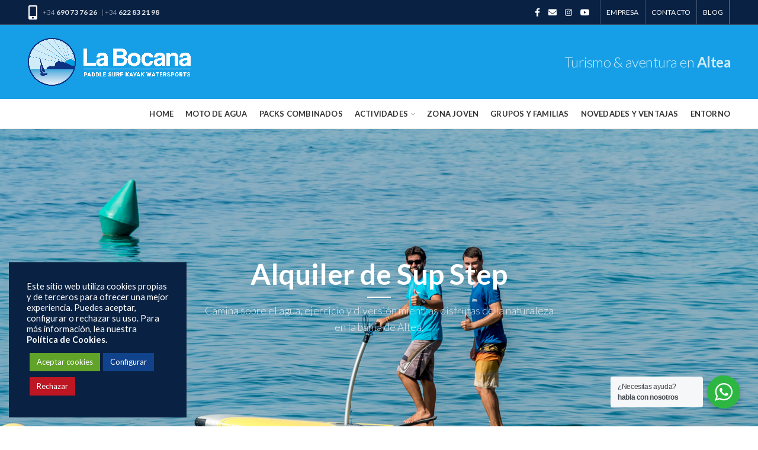

--- FILE ---
content_type: text/html; charset=UTF-8
request_url: https://www.labocanasailingpoint.com/alquiler-de-sup-step/
body_size: 25272
content:
<!DOCTYPE html>
<html lang="es-ES">
<head>
	<meta charset="UTF-8">
	<meta name="viewport" content="width=device-width, initial-scale=1.0, maximum-scale=1.0, user-scalable=no">
	<link rel="profile" href="http://gmpg.org/xfn/11">
	<link rel="pingback" href="https://www.labocanasailingpoint.com/xmlrpc.php">
	<script>!function(e,c){e[c]=e[c]+(e[c]&&" ")+"quform-js"}(document.documentElement,"className");</script><title>Alquiler de Sup Step &#8211; La Bocana Sailing Point</title>
<meta name='robots' content='max-image-preview:large' />
<link rel="alternate" hreflang="es" href="https://www.labocanasailingpoint.com/alquiler-de-sup-step/" />
<link rel="alternate" hreflang="en" href="https://www.labocanasailingpoint.com/en/sup-step-rental/" />
<link rel="alternate" hreflang="x-default" href="https://www.labocanasailingpoint.com/alquiler-de-sup-step/" />
<link rel='dns-prefetch' href='//fonts.googleapis.com' />
<link rel='preconnect' href='https://fonts.gstatic.com' crossorigin />
<link rel="alternate" type="application/rss+xml" title="La Bocana Sailing Point &raquo; Feed" href="https://www.labocanasailingpoint.com/feed/" />
<link rel="alternate" type="application/rss+xml" title="La Bocana Sailing Point &raquo; Feed de los comentarios" href="https://www.labocanasailingpoint.com/comments/feed/" />
<link rel='stylesheet' id='wp-block-library-css' href='https://www.labocanasailingpoint.com/wp-includes/css/dist/block-library/style.min.css?ver=6.5.7' type='text/css' media='all' />
<style id='safe-svg-svg-icon-style-inline-css' type='text/css'>
.safe-svg-cover{text-align:center}.safe-svg-cover .safe-svg-inside{display:inline-block;max-width:100%}.safe-svg-cover svg{height:100%;max-height:100%;max-width:100%;width:100%}

</style>
<link rel='stylesheet' id='nta-css-popup-css' href='https://www.labocanasailingpoint.com/wp-content/plugins/whatsapp-for-wordpress/assets/dist/css/style.css?ver=6.5.7' type='text/css' media='all' />
<style id='classic-theme-styles-inline-css' type='text/css'>
/*! This file is auto-generated */
.wp-block-button__link{color:#fff;background-color:#32373c;border-radius:9999px;box-shadow:none;text-decoration:none;padding:calc(.667em + 2px) calc(1.333em + 2px);font-size:1.125em}.wp-block-file__button{background:#32373c;color:#fff;text-decoration:none}
</style>
<style id='global-styles-inline-css' type='text/css'>
body{--wp--preset--color--black: #000000;--wp--preset--color--cyan-bluish-gray: #abb8c3;--wp--preset--color--white: #ffffff;--wp--preset--color--pale-pink: #f78da7;--wp--preset--color--vivid-red: #cf2e2e;--wp--preset--color--luminous-vivid-orange: #ff6900;--wp--preset--color--luminous-vivid-amber: #fcb900;--wp--preset--color--light-green-cyan: #7bdcb5;--wp--preset--color--vivid-green-cyan: #00d084;--wp--preset--color--pale-cyan-blue: #8ed1fc;--wp--preset--color--vivid-cyan-blue: #0693e3;--wp--preset--color--vivid-purple: #9b51e0;--wp--preset--gradient--vivid-cyan-blue-to-vivid-purple: linear-gradient(135deg,rgba(6,147,227,1) 0%,rgb(155,81,224) 100%);--wp--preset--gradient--light-green-cyan-to-vivid-green-cyan: linear-gradient(135deg,rgb(122,220,180) 0%,rgb(0,208,130) 100%);--wp--preset--gradient--luminous-vivid-amber-to-luminous-vivid-orange: linear-gradient(135deg,rgba(252,185,0,1) 0%,rgba(255,105,0,1) 100%);--wp--preset--gradient--luminous-vivid-orange-to-vivid-red: linear-gradient(135deg,rgba(255,105,0,1) 0%,rgb(207,46,46) 100%);--wp--preset--gradient--very-light-gray-to-cyan-bluish-gray: linear-gradient(135deg,rgb(238,238,238) 0%,rgb(169,184,195) 100%);--wp--preset--gradient--cool-to-warm-spectrum: linear-gradient(135deg,rgb(74,234,220) 0%,rgb(151,120,209) 20%,rgb(207,42,186) 40%,rgb(238,44,130) 60%,rgb(251,105,98) 80%,rgb(254,248,76) 100%);--wp--preset--gradient--blush-light-purple: linear-gradient(135deg,rgb(255,206,236) 0%,rgb(152,150,240) 100%);--wp--preset--gradient--blush-bordeaux: linear-gradient(135deg,rgb(254,205,165) 0%,rgb(254,45,45) 50%,rgb(107,0,62) 100%);--wp--preset--gradient--luminous-dusk: linear-gradient(135deg,rgb(255,203,112) 0%,rgb(199,81,192) 50%,rgb(65,88,208) 100%);--wp--preset--gradient--pale-ocean: linear-gradient(135deg,rgb(255,245,203) 0%,rgb(182,227,212) 50%,rgb(51,167,181) 100%);--wp--preset--gradient--electric-grass: linear-gradient(135deg,rgb(202,248,128) 0%,rgb(113,206,126) 100%);--wp--preset--gradient--midnight: linear-gradient(135deg,rgb(2,3,129) 0%,rgb(40,116,252) 100%);--wp--preset--font-size--small: 13px;--wp--preset--font-size--medium: 20px;--wp--preset--font-size--large: 36px;--wp--preset--font-size--x-large: 42px;--wp--preset--spacing--20: 0.44rem;--wp--preset--spacing--30: 0.67rem;--wp--preset--spacing--40: 1rem;--wp--preset--spacing--50: 1.5rem;--wp--preset--spacing--60: 2.25rem;--wp--preset--spacing--70: 3.38rem;--wp--preset--spacing--80: 5.06rem;--wp--preset--shadow--natural: 6px 6px 9px rgba(0, 0, 0, 0.2);--wp--preset--shadow--deep: 12px 12px 50px rgba(0, 0, 0, 0.4);--wp--preset--shadow--sharp: 6px 6px 0px rgba(0, 0, 0, 0.2);--wp--preset--shadow--outlined: 6px 6px 0px -3px rgba(255, 255, 255, 1), 6px 6px rgba(0, 0, 0, 1);--wp--preset--shadow--crisp: 6px 6px 0px rgba(0, 0, 0, 1);}:where(.is-layout-flex){gap: 0.5em;}:where(.is-layout-grid){gap: 0.5em;}body .is-layout-flex{display: flex;}body .is-layout-flex{flex-wrap: wrap;align-items: center;}body .is-layout-flex > *{margin: 0;}body .is-layout-grid{display: grid;}body .is-layout-grid > *{margin: 0;}:where(.wp-block-columns.is-layout-flex){gap: 2em;}:where(.wp-block-columns.is-layout-grid){gap: 2em;}:where(.wp-block-post-template.is-layout-flex){gap: 1.25em;}:where(.wp-block-post-template.is-layout-grid){gap: 1.25em;}.has-black-color{color: var(--wp--preset--color--black) !important;}.has-cyan-bluish-gray-color{color: var(--wp--preset--color--cyan-bluish-gray) !important;}.has-white-color{color: var(--wp--preset--color--white) !important;}.has-pale-pink-color{color: var(--wp--preset--color--pale-pink) !important;}.has-vivid-red-color{color: var(--wp--preset--color--vivid-red) !important;}.has-luminous-vivid-orange-color{color: var(--wp--preset--color--luminous-vivid-orange) !important;}.has-luminous-vivid-amber-color{color: var(--wp--preset--color--luminous-vivid-amber) !important;}.has-light-green-cyan-color{color: var(--wp--preset--color--light-green-cyan) !important;}.has-vivid-green-cyan-color{color: var(--wp--preset--color--vivid-green-cyan) !important;}.has-pale-cyan-blue-color{color: var(--wp--preset--color--pale-cyan-blue) !important;}.has-vivid-cyan-blue-color{color: var(--wp--preset--color--vivid-cyan-blue) !important;}.has-vivid-purple-color{color: var(--wp--preset--color--vivid-purple) !important;}.has-black-background-color{background-color: var(--wp--preset--color--black) !important;}.has-cyan-bluish-gray-background-color{background-color: var(--wp--preset--color--cyan-bluish-gray) !important;}.has-white-background-color{background-color: var(--wp--preset--color--white) !important;}.has-pale-pink-background-color{background-color: var(--wp--preset--color--pale-pink) !important;}.has-vivid-red-background-color{background-color: var(--wp--preset--color--vivid-red) !important;}.has-luminous-vivid-orange-background-color{background-color: var(--wp--preset--color--luminous-vivid-orange) !important;}.has-luminous-vivid-amber-background-color{background-color: var(--wp--preset--color--luminous-vivid-amber) !important;}.has-light-green-cyan-background-color{background-color: var(--wp--preset--color--light-green-cyan) !important;}.has-vivid-green-cyan-background-color{background-color: var(--wp--preset--color--vivid-green-cyan) !important;}.has-pale-cyan-blue-background-color{background-color: var(--wp--preset--color--pale-cyan-blue) !important;}.has-vivid-cyan-blue-background-color{background-color: var(--wp--preset--color--vivid-cyan-blue) !important;}.has-vivid-purple-background-color{background-color: var(--wp--preset--color--vivid-purple) !important;}.has-black-border-color{border-color: var(--wp--preset--color--black) !important;}.has-cyan-bluish-gray-border-color{border-color: var(--wp--preset--color--cyan-bluish-gray) !important;}.has-white-border-color{border-color: var(--wp--preset--color--white) !important;}.has-pale-pink-border-color{border-color: var(--wp--preset--color--pale-pink) !important;}.has-vivid-red-border-color{border-color: var(--wp--preset--color--vivid-red) !important;}.has-luminous-vivid-orange-border-color{border-color: var(--wp--preset--color--luminous-vivid-orange) !important;}.has-luminous-vivid-amber-border-color{border-color: var(--wp--preset--color--luminous-vivid-amber) !important;}.has-light-green-cyan-border-color{border-color: var(--wp--preset--color--light-green-cyan) !important;}.has-vivid-green-cyan-border-color{border-color: var(--wp--preset--color--vivid-green-cyan) !important;}.has-pale-cyan-blue-border-color{border-color: var(--wp--preset--color--pale-cyan-blue) !important;}.has-vivid-cyan-blue-border-color{border-color: var(--wp--preset--color--vivid-cyan-blue) !important;}.has-vivid-purple-border-color{border-color: var(--wp--preset--color--vivid-purple) !important;}.has-vivid-cyan-blue-to-vivid-purple-gradient-background{background: var(--wp--preset--gradient--vivid-cyan-blue-to-vivid-purple) !important;}.has-light-green-cyan-to-vivid-green-cyan-gradient-background{background: var(--wp--preset--gradient--light-green-cyan-to-vivid-green-cyan) !important;}.has-luminous-vivid-amber-to-luminous-vivid-orange-gradient-background{background: var(--wp--preset--gradient--luminous-vivid-amber-to-luminous-vivid-orange) !important;}.has-luminous-vivid-orange-to-vivid-red-gradient-background{background: var(--wp--preset--gradient--luminous-vivid-orange-to-vivid-red) !important;}.has-very-light-gray-to-cyan-bluish-gray-gradient-background{background: var(--wp--preset--gradient--very-light-gray-to-cyan-bluish-gray) !important;}.has-cool-to-warm-spectrum-gradient-background{background: var(--wp--preset--gradient--cool-to-warm-spectrum) !important;}.has-blush-light-purple-gradient-background{background: var(--wp--preset--gradient--blush-light-purple) !important;}.has-blush-bordeaux-gradient-background{background: var(--wp--preset--gradient--blush-bordeaux) !important;}.has-luminous-dusk-gradient-background{background: var(--wp--preset--gradient--luminous-dusk) !important;}.has-pale-ocean-gradient-background{background: var(--wp--preset--gradient--pale-ocean) !important;}.has-electric-grass-gradient-background{background: var(--wp--preset--gradient--electric-grass) !important;}.has-midnight-gradient-background{background: var(--wp--preset--gradient--midnight) !important;}.has-small-font-size{font-size: var(--wp--preset--font-size--small) !important;}.has-medium-font-size{font-size: var(--wp--preset--font-size--medium) !important;}.has-large-font-size{font-size: var(--wp--preset--font-size--large) !important;}.has-x-large-font-size{font-size: var(--wp--preset--font-size--x-large) !important;}
.wp-block-navigation a:where(:not(.wp-element-button)){color: inherit;}
:where(.wp-block-post-template.is-layout-flex){gap: 1.25em;}:where(.wp-block-post-template.is-layout-grid){gap: 1.25em;}
:where(.wp-block-columns.is-layout-flex){gap: 2em;}:where(.wp-block-columns.is-layout-grid){gap: 2em;}
.wp-block-pullquote{font-size: 1.5em;line-height: 1.6;}
</style>
<link rel='stylesheet' id='cookie-law-info-css' href='https://www.labocanasailingpoint.com/wp-content/plugins/cookie-law-info/legacy/public/css/cookie-law-info-public.css?ver=3.3.9.1' type='text/css' media='all' />
<link rel='stylesheet' id='cookie-law-info-gdpr-css' href='https://www.labocanasailingpoint.com/wp-content/plugins/cookie-law-info/legacy/public/css/cookie-law-info-gdpr.css?ver=3.3.9.1' type='text/css' media='all' />
<link rel='stylesheet' id='rs-plugin-settings-css' href='https://www.labocanasailingpoint.com/wp-content/plugins/revslider/public/assets/css/rs6.css?ver=6.3.8' type='text/css' media='all' />
<style id='rs-plugin-settings-inline-css' type='text/css'>
#rs-demo-id {}
</style>
<style id='woocommerce-inline-inline-css' type='text/css'>
.woocommerce form .form-row .required { visibility: visible; }
</style>
<link rel='stylesheet' id='quform-css' href='https://www.labocanasailingpoint.com/wp-content/plugins/quform/cache/quform.css?ver=1715261510' type='text/css' media='all' />
<link rel='stylesheet' id='js_composer_front-css' href='https://www.labocanasailingpoint.com/wp-content/plugins/js_composer/assets/css/js_composer.min.css?ver=6.5.0' type='text/css' media='all' />
<link rel="preload" as="style" href="https://fonts.googleapis.com/css?family=Lato:100,300,400,700,900,100italic,300italic,400italic,700italic,900italic&#038;display=swap&#038;ver=6.5.7" /><link rel="stylesheet" href="https://fonts.googleapis.com/css?family=Lato:100,300,400,700,900,100italic,300italic,400italic,700italic,900italic&#038;display=swap&#038;ver=6.5.7" media="print" onload="this.media='all'"><noscript><link rel="stylesheet" href="https://fonts.googleapis.com/css?family=Lato:100,300,400,700,900,100italic,300italic,400italic,700italic,900italic&#038;display=swap&#038;ver=6.5.7" /></noscript><link rel='stylesheet' id='font-awesome-css-css' href='https://www.labocanasailingpoint.com/wp-content/themes/labocanasailingpoint/css/font-awesome.min.css?ver=3.4.0' type='text/css' media='all' />
<link rel='stylesheet' id='bootstrap-css' href='https://www.labocanasailingpoint.com/wp-content/themes/labocanasailingpoint/css/bootstrap.min.css?ver=3.4.0' type='text/css' media='all' />
<link rel='stylesheet' id='woodmart-style-css' href='https://www.labocanasailingpoint.com/wp-content/themes/labocanasailingpoint/style.min.css?ver=3.4.0' type='text/css' media='all' />
<style id='woodmart-style-inline-css' type='text/css'>


			@media (min-width: 1025px) {

				.whb-top-bar-inner {
		            height: 41px;
				}

				.whb-general-header-inner {
		            height: 125px;
				}

				.whb-header-bottom-inner {
		            height: 50px;
				}

				.whb-sticked .whb-top-bar-inner {
		            height: 41px;
				}

				.whb-sticked .whb-general-header-inner {
		            height: 60px;
				}

				.whb-sticked .whb-header-bottom-inner {
		            height: 50px;
				}

				/* HEIGHT OF HEADER CLONE */

				.whb-clone .whb-general-header-inner {
		            height: 60px;
				}

				/* HEADER OVERCONTENT */

				.woodmart-header-overcontent .title-size-small {
					padding-top: 238px;
				}

				.woodmart-header-overcontent .title-size-default {
					padding-top: 278px;
				}

				.woodmart-header-overcontent .title-size-large {
					padding-top: 318px;
				}

				/* HEADER OVERCONTENT WHEN SHOP PAGE TITLE TURN OFF  */

				.woodmart-header-overcontent .without-title.title-size-small {
					padding-top: 218px;
				}


				.woodmart-header-overcontent .without-title.title-size-default {
					padding-top: 253px;
				}


				.woodmart-header-overcontent .without-title.title-size-large {
					padding-top: 278px;
				}

				/* HEADER OVERCONTENT ON SINGLE PRODUCT */

				.single-product .whb-overcontent {
					padding-top: 218px;
				}

				/* HEIGHT OF LOGO IN TOP BAR */

				.whb-top-bar .woodmart-logo img {
					max-height: 41px;
				}

				.whb-sticked .whb-top-bar .woodmart-logo img {
					max-height: 41px;
				}
				
				/* HEIGHT OF LOGO IN GENERAL HEADER */

				.whb-general-header .woodmart-logo img {
					max-height: 125px;
				}

				.whb-sticked .whb-general-header .woodmart-logo img {
					max-height: 60px;
				}

				/* HEIGHT OF LOGO IN BOTTOM HEADER */

				.whb-header-bottom .woodmart-logo img {
					max-height: 50px;
				}

				.whb-sticked .whb-header-bottom .woodmart-logo img {
					max-height: 50px;
				}

				/* HEIGHT OF LOGO IN HEADER CLONE */

				.whb-clone .whb-general-header .woodmart-logo img {
					max-height: 60px;
				}

				/* HEIGHT OF HEADER BULDER ELEMENTS */

				/* HEIGHT ELEMENTS IN TOP BAR */

				.whb-top-bar .search-button > a,
				.whb-top-bar .woodmart-shopping-cart > a,
				.whb-top-bar .woodmart-wishlist-info-widget > a,
				.whb-top-bar .main-nav .item-level-0 > a,
				.whb-top-bar .whb-secondary-menu .item-level-0 > a,
				.whb-top-bar .woodmart-header-links .item-level-0 > a,
				.whb-top-bar .categories-menu-opener,
				.whb-top-bar .woodmart-burger-icon,
				.whb-top-bar .menu-opener,
				.whb-top-bar .whb-divider-stretch:before,
				.whb-top-bar form.woocommerce-currency-switcher-form .dd-selected,
				.whb-top-bar .whb-text-element .wcml-dropdown a.wcml-cs-item-toggle {
					height: 41px;
				}

				.whb-sticked .whb-top-bar .search-button > a,
				.whb-sticked .whb-top-bar .woodmart-shopping-cart > a,
				.whb-sticked .whb-top-bar .woodmart-wishlist-info-widget > a,
				.whb-sticked .whb-top-bar .main-nav .item-level-0 > a,
				.whb-sticked .whb-top-bar .whb-secondary-menu .item-level-0 > a,
				.whb-sticked .whb-top-bar .woodmart-header-links .item-level-0 > a,
				.whb-sticked .whb-top-bar .categories-menu-opener,
				.whb-sticked .whb-top-bar .woodmart-burger-icon,
				.whb-sticked .whb-top-bar .menu-opener,
				.whb-sticked .whb-top-bar .whb-divider-stretch:before,
				.whb-sticked .whb-top-bar form.woocommerce-currency-switcher-form .dd-selected,
				.whb-sticked .whb-top-bar .whb-text-element .wcml-dropdown a.wcml-cs-item-toggle {
					height: 41px;
				}

				/* HEIGHT ELEMENTS IN GENERAL HEADER */

				.whb-general-header .whb-divider-stretch:before,
				.whb-general-header .navigation-style-bordered .item-level-0 > a {
					height: 125px;
				}

				.whb-sticked:not(.whb-clone) .whb-general-header .whb-divider-stretch:before,
				.whb-sticked:not(.whb-clone) .whb-general-header .navigation-style-bordered .item-level-0 > a {
					height: 60px;
				}

				.whb-sticked:not(.whb-clone) .whb-general-header .woodmart-search-dropdown, 
				.whb-sticked:not(.whb-clone) .whb-general-header .dropdown-cart, 
				.whb-sticked:not(.whb-clone) .whb-general-header .woodmart-navigation:not(.vertical-navigation):not(.navigation-style-bordered) .sub-menu-dropdown {
					margin-top: 10px;
				}

				.whb-sticked:not(.whb-clone) .whb-general-header .woodmart-search-dropdown:after, 
				.whb-sticked:not(.whb-clone) .whb-general-header .dropdown-cart:after, 
				.whb-sticked:not(.whb-clone) .whb-general-header .woodmart-navigation:not(.vertical-navigation):not(.navigation-style-bordered) .sub-menu-dropdown:after {
					height: 10px;
				}

				/* HEIGHT ELEMENTS IN BOTTOM HEADER */

				.whb-header-bottom .search-button > a,
				.whb-header-bottom .woodmart-shopping-cart > a,
				.whb-header-bottom .woodmart-wishlist-info-widget > a,
				.whb-header-bottom .main-nav .item-level-0 > a,
				.whb-header-bottom .whb-secondary-menu .item-level-0 > a,
				.whb-header-bottom .woodmart-header-links .item-level-0 > a,
				.whb-header-bottom .categories-menu-opener,
				.whb-header-bottom .woodmart-burger-icon,
				.whb-header-bottom .menu-opener,
				.whb-header-bottom .whb-divider-stretch:before,
				.whb-header-bottom form.woocommerce-currency-switcher-form .dd-selected,
				.whb-header-bottom .whb-text-element .wcml-dropdown a.wcml-cs-item-toggle {
					height: 50px;
				}

				.whb-header-bottom.whb-border-fullwidth .menu-opener {
					height: 51px;
					margin-top: -0px;
					margin-bottom: -1px;
				}

				.whb-header-bottom.whb-border-boxed .menu-opener {
					height: 50px;
					margin-top: -0px;
					margin-bottom: -1px;
				}

				.whb-sticked .whb-header-bottom .search-button > a,
				.whb-sticked .whb-header-bottom .woodmart-shopping-cart > a,
				.whb-sticked .whb-header-bottom .woodmart-wishlist-info-widget > a,
				.whb-sticked .whb-header-bottom .main-nav .item-level-0 > a,
				.whb-sticked .whb-header-bottom .whb-secondary-menu .item-level-0 > a,
				.whb-sticked .whb-header-bottom .woodmart-header-links .item-level-0 > a,
				.whb-sticked .whb-header-bottom .categories-menu-opener,
				.whb-sticked .whb-header-bottom .woodmart-burger-icon,
				.whb-sticked .whb-header-bottom .whb-divider-stretch:before,
				.whb-sticked .whb-header-bottom form.woocommerce-currency-switcher-form .dd-selected,
				.whb-sticked .whb-header-bottom .whb-text-element .wcml-dropdown a.wcml-cs-item-toggle {
					height: 50px;
				}

				.whb-sticked .whb-header-bottom.whb-border-fullwidth .menu-opener {
					height: 51px;
				}

				.whb-sticked .whb-header-bottom.whb-border-boxed .menu-opener {
					height: 50px;
				}

				.whb-sticky-shadow.whb-sticked .whb-header-bottom .menu-opener {
					height: 50px;
					margin-bottom:0;
				}

				/* HEIGHT ELEMENTS IN HEADER CLONE */

				.whb-clone .search-button > a,
				.whb-clone .woodmart-shopping-cart > a,
				.whb-clone .woodmart-wishlist-info-widget > a,
				.whb-clone .main-nav .item-level-0 > a,
				.whb-clone .whb-secondary-menu .item-level-0 > a,
				.whb-clone .woodmart-header-links .item-level-0 > a,
				.whb-clone .categories-menu-opener,
				.whb-clone .woodmart-burger-icon,
				.whb-clone .menu-opener,
				.whb-clone .whb-divider-stretch:before,
				.whb-clone .navigation-style-bordered .item-level-0 > a,
				.whb-clone form.woocommerce-currency-switcher-form .dd-selected,
				.whb-clone .whb-text-element .wcml-dropdown a.wcml-cs-item-toggle {
					height: 60px;
				}
			}

	        @media (max-width: 1024px) {

				.whb-top-bar-inner {
		            height: 40px;
				}

				.whb-general-header-inner {
		            height: 60px;
				}

				.whb-header-bottom-inner {
		            height: 0px;
				}

				/* HEIGHT OF HEADER CLONE */

				.whb-clone .whb-general-header-inner {
		            height: 60px;
				}

				/* HEADER OVERCONTENT */

				.woodmart-header-overcontent .page-title {
					padding-top: 117px;
				}

				/* HEADER OVERCONTENT WHEN SHOP PAGE TITLE TURN OFF  */

				.woodmart-header-overcontent .without-title.title-shop {
					padding-top: 102px;
				}

				/* HEADER OVERCONTENT ON SINGLE PRODUCT */

				.single-product .whb-overcontent {
					padding-top: 102px;
				}

				/* HEIGHT OF LOGO IN TOP BAR */

				.whb-top-bar .woodmart-logo img {
					max-height: 40px;
				}
				
				/* HEIGHT OF LOGO IN GENERAL HEADER */

				.whb-general-header .woodmart-logo img {
					max-height: 60px;
				}

				/* HEIGHT OF LOGO IN BOTTOM HEADER */

				.whb-header-bottom .woodmart-logo img {
					max-height: 0px;
				}

				/* HEIGHT OF LOGO IN HEADER CLONE */

				.whb-clone .whb-general-header .woodmart-logo img {
					max-height: 60px;
				}

				/* HEIGHT OF HEADER BULDER ELEMENTS */

				/* HEIGHT ELEMENTS IN TOP BAR */

				.whb-top-bar .search-button > a,
				.whb-top-bar .woodmart-shopping-cart > a,
				.whb-top-bar .woodmart-wishlist-info-widget > a,
				.whb-top-bar .main-nav .item-level-0 > a,
				.whb-top-bar .whb-secondary-menu .item-level-0 > a,
				.whb-top-bar .woodmart-header-links .item-level-0 > a,
				.whb-top-bar .categories-menu-opener,
				.whb-top-bar .woodmart-burger-icon,
				.whb-top-bar .whb-divider-stretch:before,
				.whb-top-bar form.woocommerce-currency-switcher-form .dd-selected,
				.whb-top-bar .whb-text-element .wcml-dropdown a.wcml-cs-item-toggle {
					height: 40px;
				}

				/* HEIGHT ELEMENTS IN GENERAL HEADER */

				.whb-general-header .search-button > a,
				.whb-general-header .woodmart-shopping-cart > a,
				.whb-general-header .woodmart-wishlist-info-widget > a,
				.whb-general-header .main-nav .item-level-0 > a,
				.whb-general-header .whb-secondary-menu .item-level-0 > a,
				.whb-general-header .woodmart-header-links .item-level-0 > a,
				.whb-general-header .categories-menu-opener,
				.whb-general-header .woodmart-burger-icon,
				.whb-general-header .whb-divider-stretch:before,
				.whb-general-header form.woocommerce-currency-switcher-form .dd-selected,
				.whb-general-header .whb-text-element .wcml-dropdown a.wcml-cs-item-toggle {
					height: 60px;
				}

				/* HEIGHT ELEMENTS IN BOTTOM HEADER */

				.whb-header-bottom .search-button > a,
				.whb-header-bottom .woodmart-shopping-cart > a,
				.whb-header-bottom .woodmart-wishlist-info-widget > a,
				.whb-header-bottom .main-nav .item-level-0 > a,
				.whb-header-bottom .whb-secondary-menu .item-level-0 > a,
				.whb-header-bottom .woodmart-header-links .item-level-0 > a,
				.whb-header-bottom .categories-menu-opener,
				.whb-header-bottom .woodmart-burger-icon,
				.whb-header-bottom .whb-divider-stretch:before,
				.whb-header-bottom form.woocommerce-currency-switcher-form .dd-selected,
				.whb-header-bottom .whb-text-element .wcml-dropdown a.wcml-cs-item-toggle {
					height: 0px;
				}

				/* HEIGHT ELEMENTS IN HEADER CLONE */

				.whb-clone .search-button > a,
				.whb-clone .woodmart-shopping-cart > a,
				.whb-clone .woodmart-wishlist-info-widget > a,
				.whb-clone .main-nav .item-level-0 > a,
				.whb-clone .whb-secondary-menu .item-level-0 > a,
				.whb-clone .woodmart-header-links .item-level-0 > a,
				.whb-clone .categories-menu-opener,
				.whb-clone .woodmart-burger-icon,
				.whb-clone .menu-opener,
				.whb-clone .whb-divider-stretch:before,
				.whb-clone form.woocommerce-currency-switcher-form .dd-selected,
				.whb-clone .whb-text-element .wcml-dropdown a.wcml-cs-item-toggle {
					height: 60px;
				}
			}

	        
</style>
<link rel='stylesheet' id='woodmart-dynamic-style-css' href='https://www.labocanasailingpoint.com/wp-content/uploads/2025/10/dynamic-1761636743.css?ver=3.4.0' type='text/css' media='all' />
<script type="text/template" id="tmpl-variation-template">
	<div class="woocommerce-variation-description">{{{ data.variation.variation_description }}}</div>
	<div class="woocommerce-variation-price">{{{ data.variation.price_html }}}</div>
	<div class="woocommerce-variation-availability">{{{ data.variation.availability_html }}}</div>
</script>
<script type="text/template" id="tmpl-unavailable-variation-template">
	<p>Lo siento, este producto no está disponible. Por favor, elige otra combinación.</p>
</script>
<script type="text/javascript" src="https://www.labocanasailingpoint.com/wp-includes/js/jquery/jquery.min.js?ver=3.7.1" id="jquery-core-js"></script>
<script type="text/javascript" src="https://www.labocanasailingpoint.com/wp-includes/js/jquery/jquery-migrate.min.js?ver=3.4.1" id="jquery-migrate-js"></script>
<script type="text/javascript" id="cookie-law-info-js-extra">
/* <![CDATA[ */
var Cli_Data = {"nn_cookie_ids":[],"cookielist":[],"non_necessary_cookies":[],"ccpaEnabled":"","ccpaRegionBased":"","ccpaBarEnabled":"","strictlyEnabled":["necessary","obligatoire"],"ccpaType":"gdpr","js_blocking":"1","custom_integration":"","triggerDomRefresh":"","secure_cookies":""};
var cli_cookiebar_settings = {"animate_speed_hide":"500","animate_speed_show":"500","background":"#092143","border":"#b1a6a6c2","border_on":"","button_1_button_colour":"#61a229","button_1_button_hover":"#4e8221","button_1_link_colour":"#fff","button_1_as_button":"1","button_1_new_win":"","button_2_button_colour":"#333","button_2_button_hover":"#292929","button_2_link_colour":"#444","button_2_as_button":"","button_2_hidebar":"","button_3_button_colour":"#be1622","button_3_button_hover":"#98121b","button_3_link_colour":"#fff","button_3_as_button":"1","button_3_new_win":"","button_4_button_colour":"#10438b","button_4_button_hover":"#0d366f","button_4_link_colour":"#ffffff","button_4_as_button":"1","button_7_button_colour":"#61a229","button_7_button_hover":"#4e8221","button_7_link_colour":"#fff","button_7_as_button":"1","button_7_new_win":"","font_family":"inherit","header_fix":"","notify_animate_hide":"1","notify_animate_show":"","notify_div_id":"#cookie-law-info-bar","notify_position_horizontal":"right","notify_position_vertical":"bottom","scroll_close":"","scroll_close_reload":"","accept_close_reload":"","reject_close_reload":"","showagain_tab":"","showagain_background":"#fff","showagain_border":"#000","showagain_div_id":"#cookie-law-info-again","showagain_x_position":"100px","text":"#ffffff","show_once_yn":"","show_once":"10000","logging_on":"","as_popup":"","popup_overlay":"1","bar_heading_text":"","cookie_bar_as":"widget","popup_showagain_position":"bottom-right","widget_position":"left"};
var log_object = {"ajax_url":"https:\/\/www.labocanasailingpoint.com\/wp-admin\/admin-ajax.php"};
/* ]]> */
</script>
<script type="text/javascript" src="https://www.labocanasailingpoint.com/wp-content/plugins/cookie-law-info/legacy/public/js/cookie-law-info-public.js?ver=3.3.9.1" id="cookie-law-info-js"></script>
<script type="text/javascript" src="https://www.labocanasailingpoint.com/wp-content/plugins/revslider/public/assets/js/rbtools.min.js?ver=6.3.8" id="tp-tools-js"></script>
<script type="text/javascript" src="https://www.labocanasailingpoint.com/wp-content/plugins/revslider/public/assets/js/rs6.min.js?ver=6.3.8" id="revmin-js"></script>
<script type="text/javascript" src="https://www.labocanasailingpoint.com/wp-content/plugins/woocommerce/assets/js/jquery-blockui/jquery.blockUI.min.js?ver=2.7.0-wc.8.9.4" id="jquery-blockui-js" data-wp-strategy="defer"></script>
<script type="text/javascript" id="wc-add-to-cart-js-extra">
/* <![CDATA[ */
var wc_add_to_cart_params = {"ajax_url":"\/wp-admin\/admin-ajax.php","wc_ajax_url":"\/?wc-ajax=%%endpoint%%","i18n_view_cart":"Ver carrito","cart_url":"https:\/\/www.labocanasailingpoint.com","is_cart":"","cart_redirect_after_add":"no"};
/* ]]> */
</script>
<script type="text/javascript" src="https://www.labocanasailingpoint.com/wp-content/plugins/woocommerce/assets/js/frontend/add-to-cart.min.js?ver=8.9.4" id="wc-add-to-cart-js" data-wp-strategy="defer"></script>
<script type="text/javascript" src="https://www.labocanasailingpoint.com/wp-content/plugins/woocommerce/assets/js/js-cookie/js.cookie.min.js?ver=2.1.4-wc.8.9.4" id="js-cookie-js" data-wp-strategy="defer"></script>
<script type="text/javascript" id="woocommerce-js-extra">
/* <![CDATA[ */
var woocommerce_params = {"ajax_url":"\/wp-admin\/admin-ajax.php","wc_ajax_url":"\/?wc-ajax=%%endpoint%%"};
/* ]]> */
</script>
<script type="text/javascript" src="https://www.labocanasailingpoint.com/wp-content/plugins/woocommerce/assets/js/frontend/woocommerce.min.js?ver=8.9.4" id="woocommerce-js" defer="defer" data-wp-strategy="defer"></script>
<script type="text/javascript" src="https://www.labocanasailingpoint.com/wp-content/plugins/js_composer/assets/js/vendors/woocommerce-add-to-cart.js?ver=6.5.0" id="vc_woocommerce-add-to-cart-js-js"></script>
<script type="text/javascript" src="https://www.labocanasailingpoint.com/wp-includes/js/underscore.min.js?ver=1.13.4" id="underscore-js"></script>
<script type="text/javascript" id="wp-util-js-extra">
/* <![CDATA[ */
var _wpUtilSettings = {"ajax":{"url":"\/wp-admin\/admin-ajax.php"}};
/* ]]> */
</script>
<script type="text/javascript" src="https://www.labocanasailingpoint.com/wp-includes/js/wp-util.min.js?ver=6.5.7" id="wp-util-js"></script>
<script type="text/javascript" id="wc-add-to-cart-variation-js-extra">
/* <![CDATA[ */
var wc_add_to_cart_variation_params = {"wc_ajax_url":"\/?wc-ajax=%%endpoint%%","i18n_no_matching_variations_text":"Lo siento, no hay productos que igualen tu selecci\u00f3n. Por favor, escoge una combinaci\u00f3n diferente.","i18n_make_a_selection_text":"Elige las opciones del producto antes de a\u00f1adir este producto a tu carrito.","i18n_unavailable_text":"Lo siento, este producto no est\u00e1 disponible. Por favor, elige otra combinaci\u00f3n."};
/* ]]> */
</script>
<script type="text/javascript" src="https://www.labocanasailingpoint.com/wp-content/plugins/woocommerce/assets/js/frontend/add-to-cart-variation.min.js?ver=8.9.4" id="wc-add-to-cart-variation-js" defer="defer" data-wp-strategy="defer"></script>
<link rel="https://api.w.org/" href="https://www.labocanasailingpoint.com/wp-json/" /><link rel="alternate" type="application/json" href="https://www.labocanasailingpoint.com/wp-json/wp/v2/pages/3931" /><link rel="EditURI" type="application/rsd+xml" title="RSD" href="https://www.labocanasailingpoint.com/xmlrpc.php?rsd" />
<meta name="generator" content="WordPress 6.5.7" />
<meta name="generator" content="WooCommerce 8.9.4" />
<link rel="canonical" href="https://www.labocanasailingpoint.com/alquiler-de-sup-step/" />
<link rel='shortlink' href='https://www.labocanasailingpoint.com/?p=3931' />
<link rel="alternate" type="application/json+oembed" href="https://www.labocanasailingpoint.com/wp-json/oembed/1.0/embed?url=https%3A%2F%2Fwww.labocanasailingpoint.com%2Falquiler-de-sup-step%2F" />
<link rel="alternate" type="text/xml+oembed" href="https://www.labocanasailingpoint.com/wp-json/oembed/1.0/embed?url=https%3A%2F%2Fwww.labocanasailingpoint.com%2Falquiler-de-sup-step%2F&#038;format=xml" />
<meta name="generator" content="Redux 4.4.17" /><meta name="generator" content="WPML ver:4.6.11 stt:1,2;" />
<script id="js-turitop" 
        src="https://app.turitop.com/js/load-turitop.min.js"
        data-company="A1103" 
        data-buttoncolor="green" 
        data-afftag="ttafid"></script>			<link rel="shortcut icon" href="https://www.labocanasailingpoint.com/wp-content/uploads/2019/03/ico.png">
			<link rel="apple-touch-icon-precomposed" sizes="152x152" href="https://www.labocanasailingpoint.com/wp-content/uploads/2019/03/ico.png">
			<noscript><style>.woocommerce-product-gallery{ opacity: 1 !important; }</style></noscript>
	<meta name="generator" content="Powered by WPBakery Page Builder - drag and drop page builder for WordPress."/>
<meta name="generator" content="Powered by Slider Revolution 6.3.8 - responsive, Mobile-Friendly Slider Plugin for WordPress with comfortable drag and drop interface." />
<script type="text/javascript">function setREVStartSize(e){
			//window.requestAnimationFrame(function() {				 
				window.RSIW = window.RSIW===undefined ? window.innerWidth : window.RSIW;	
				window.RSIH = window.RSIH===undefined ? window.innerHeight : window.RSIH;	
				try {								
					var pw = document.getElementById(e.c).parentNode.offsetWidth,
						newh;
					pw = pw===0 || isNaN(pw) ? window.RSIW : pw;
					e.tabw = e.tabw===undefined ? 0 : parseInt(e.tabw);
					e.thumbw = e.thumbw===undefined ? 0 : parseInt(e.thumbw);
					e.tabh = e.tabh===undefined ? 0 : parseInt(e.tabh);
					e.thumbh = e.thumbh===undefined ? 0 : parseInt(e.thumbh);
					e.tabhide = e.tabhide===undefined ? 0 : parseInt(e.tabhide);
					e.thumbhide = e.thumbhide===undefined ? 0 : parseInt(e.thumbhide);
					e.mh = e.mh===undefined || e.mh=="" || e.mh==="auto" ? 0 : parseInt(e.mh,0);		
					if(e.layout==="fullscreen" || e.l==="fullscreen") 						
						newh = Math.max(e.mh,window.RSIH);					
					else{					
						e.gw = Array.isArray(e.gw) ? e.gw : [e.gw];
						for (var i in e.rl) if (e.gw[i]===undefined || e.gw[i]===0) e.gw[i] = e.gw[i-1];					
						e.gh = e.el===undefined || e.el==="" || (Array.isArray(e.el) && e.el.length==0)? e.gh : e.el;
						e.gh = Array.isArray(e.gh) ? e.gh : [e.gh];
						for (var i in e.rl) if (e.gh[i]===undefined || e.gh[i]===0) e.gh[i] = e.gh[i-1];
											
						var nl = new Array(e.rl.length),
							ix = 0,						
							sl;					
						e.tabw = e.tabhide>=pw ? 0 : e.tabw;
						e.thumbw = e.thumbhide>=pw ? 0 : e.thumbw;
						e.tabh = e.tabhide>=pw ? 0 : e.tabh;
						e.thumbh = e.thumbhide>=pw ? 0 : e.thumbh;					
						for (var i in e.rl) nl[i] = e.rl[i]<window.RSIW ? 0 : e.rl[i];
						sl = nl[0];									
						for (var i in nl) if (sl>nl[i] && nl[i]>0) { sl = nl[i]; ix=i;}															
						var m = pw>(e.gw[ix]+e.tabw+e.thumbw) ? 1 : (pw-(e.tabw+e.thumbw)) / (e.gw[ix]);					
						newh =  (e.gh[ix] * m) + (e.tabh + e.thumbh);
					}				
					if(window.rs_init_css===undefined) window.rs_init_css = document.head.appendChild(document.createElement("style"));					
					document.getElementById(e.c).height = newh+"px";
					window.rs_init_css.innerHTML += "#"+e.c+"_wrapper { height: "+newh+"px }";				
				} catch(e){
					console.log("Failure at Presize of Slider:" + e)
				}					   
			//});
		  };</script>
<style type="text/css">					/* Site width */

			.container {
				max-width: 1222px;
			}
			
			@media (min-width: 1292px) {
				
				[data-vc-full-width] {
											left: calc((-100vw - -1222px) / 2);
									}
				
				[data-vc-full-width]:not([data-vc-stretch-content]) {
			        padding-left: calc((100vw - 1222px) / 2);
			        padding-right: calc((100vw - 1222px) / 2);
				}

				.platform-Windows [data-vc-full-width] {
											left: calc((-100vw - -1239px) / 2);
									}

				.platform-Windows [data-vc-full-width]:not([data-vc-stretch-content]) {
			        padding-left: calc((100vw - 1239px) / 2);
			        padding-right: calc((100vw - 1239px) / 2);
				}

				.browser-Edge [data-vc-full-width] {
											left: calc((-100vw - -1234px) / 2);
									}

				.browser-Edge [data-vc-full-width]:not([data-vc-stretch-content]) {
			        padding-left: calc((100vw - 1234px) / 2);
			        padding-right: calc((100vw - 1234px) / 2);
				}
			}


				
		/* Quickview */
		.popup-quick-view {
		   max-width: 920px;
		}

		/* Shop popup */
		.woodmart-promo-popup {
		   max-width: 800px;
		}

		/* header Banner */
		.header-banner {
			height: 40px;
		}

		.header-banner-display .website-wrapper {
			margin-top:40px;
		}	

		/* Tablet */
        @media (max-width: 1024px) {

			/* header Banner */

			.header-banner {
				height: 40px;
			}

			.header-banner-display .website-wrapper {
				margin-top:40px;
			}

		}

                    .woodmart-woocommerce-layered-nav .woodmart-scroll-content {
                max-height: 280px;
            }
        
		
        </style><style type="text/css" data-type="woodmart_shortcodes-custom-css">#wd-5c8a32221ad16 .woodmart-text-block{line-height:42px;font-size:32px;}#wd-5c86880fd0315 .woodmart-title-container{line-height:26px;font-size:16px;}#wd-5e6b985634039 .woodmart-text-block{line-height:42px;font-size:32px;}#wd-5c86907860516 .woodmart-title-container{line-height:26px;font-size:16px;}#wd-60f03c20ea4a8 .info-box-title{line-height:26px;font-size:16px;}#wd-60f03c20ea4a8 .info-box-subtitle{line-height:26px;font-size:16px;color:#000000;}#wd-60f03c592ab6f .info-box-title{line-height:26px;font-size:16px;}#wd-60f03c592ab6f .info-box-subtitle{line-height:26px;font-size:16px;color:#000000;}#wd-5c86a3fd52cd3 .info-box-title{line-height:26px;font-size:16px;}#wd-5c86a3fd52cd3 .info-box-subtitle{line-height:26px;font-size:16px;color:#000000;}#wd-5c86a72b93024 .info-box-title{line-height:26px;font-size:16px;}#wd-5c86a72b93024 .info-box-subtitle{line-height:26px;font-size:16px;color:#000000;}#wd-5c9a6257d775f .info-box-title{line-height:26px;font-size:16px;}#wd-5c9a6257d775f .info-box-subtitle{line-height:26px;font-size:16px;color:#000000;}#wd-5c9a6288804e7 .info-box-title{line-height:26px;font-size:16px;}#wd-5c9a6288804e7 .info-box-subtitle{line-height:26px;font-size:16px;color:#000000;}#wd-60f03c88be6fc .info-box-title{line-height:26px;font-size:16px;}#wd-60f03c88be6fc .info-box-subtitle{line-height:26px;font-size:16px;color:#000000;}#wd-5c9b2f0d05189 .info-box-title{line-height:26px;font-size:16px;}#wd-5c9b2f0d05189 .info-box-subtitle{line-height:26px;font-size:16px;color:#000000;}#wd-60f03ca0e5709 .info-box-title{line-height:26px;font-size:16px;}#wd-60f03ca0e5709 .info-box-subtitle{line-height:26px;font-size:16px;color:#000000;}</style><style type="text/css" data-type="vc_shortcodes-custom-css">.vc_custom_1553795696902{margin-top: -40px !important;margin-bottom: 4vh !important;padding-top: 30vh !important;padding-bottom: 27vh !important;background-image: url(https://www.labocanasailingpoint.com/wp-content/uploads/2019/03/bg-asups.jpg?id=3952) !important;background-position: center !important;background-repeat: no-repeat !important;background-size: cover !important;}.vc_custom_1552551609169{padding-top: 0px !important;}.vc_custom_1552551709329{margin-bottom: 4vh !important;}.vc_custom_1552325573293{margin-bottom: 4vh !important;}.vc_custom_1552326755807{margin-right: 20px !important;margin-bottom: 2vh !important;margin-left: 20px !important;}.vc_custom_1552326755807{margin-right: 20px !important;margin-bottom: 2vh !important;margin-left: 20px !important;}.vc_custom_1552326755807{margin-right: 20px !important;margin-bottom: 2vh !important;margin-left: 20px !important;}.vc_custom_1552146496701{margin-bottom: 4vh !important;padding-top: 0px !important;}.vc_custom_1499517305703{padding-top: 0px !important;}.vc_custom_1492068938506{padding-top: 0px !important;}.vc_custom_1552560684653{margin-bottom: 2px !important;}.vc_custom_1584109658432{margin-bottom: 2px !important;}.vc_custom_1552326906696{margin-right: 20px !important;}.vc_custom_1626356782052{margin-right: 20px !important;margin-bottom: 20px !important;}.vc_custom_1626356831611{margin-right: 20px !important;margin-bottom: 20px !important;}.vc_custom_1552327681560{margin-right: 10px !important;margin-bottom: 40px !important;}.vc_custom_1552326906696{margin-right: 20px !important;}.vc_custom_1552328498753{margin-right: 20px !important;margin-bottom: 20px !important;}.vc_custom_1553621613588{margin-right: 20px !important;margin-bottom: 20px !important;}.vc_custom_1553621647485{margin-right: 10px !important;margin-bottom: 40px !important;}.vc_custom_1552326906696{margin-right: 20px !important;}.vc_custom_1626356891159{margin-right: 10px !important;margin-bottom: 40px !important;}.vc_custom_1553674012387{margin-right: 10px !important;margin-bottom: 40px !important;}.vc_custom_1626356906627{margin-right: 10px !important;margin-bottom: 40px !important;}.vc_custom_1492068938506{padding-top: 0px !important;}</style><noscript><style> .wpb_animate_when_almost_visible { opacity: 1; }</style></noscript>
<!-- Google tag (gtag.js) -->
<script async src="https://www.googletagmanager.com/gtag/js?id=G-F62XNSZBDM"></script>
<script>
  window.dataLayer = window.dataLayer || [];
  function gtag(){dataLayer.push(arguments);}
  gtag('js', new Date());

  gtag('config', 'G-F62XNSZBDM');
</script>

</head>

<body class="page-template-default page page-id-3931 theme-labocanasailingpoint woocommerce-no-js wrapper-full-width form-style-underlined form-border-width-2 catalog-mode-on categories-accordion-on woodmart-ajax-shop-on offcanvas-sidebar-mobile offcanvas-sidebar-tablet btns-default-flat btns-default-dark btns-default-hover-dark btns-shop-flat btns-shop-light btns-shop-hover-light btns-accent-flat btns-accent-light btns-accent-hover-light wpb-js-composer js-comp-ver-6.5.0 vc_responsive fat-gallery-move">
		
	<div class="website-wrapper">

		
			<!-- HEADER -->
			<header class="whb-header whb-sticky-shadow whb-scroll-slide whb-sticky-clone">

				<div class="whb-main-header">
	
<div class="whb-row whb-top-bar whb-not-sticky-row whb-with-bg whb-border-fullwidth whb-color-light whb-flex-flex-middle">
	<div class="container">
		<div class="whb-flex-row whb-top-bar-inner">
			<div class="whb-column whb-col-left whb-visible-lg">
	
<div class="whb-text-element reset-mb-10 "><i class="fa fa-mobile" aria-hidden="true" style="font-size: 24px; color: #fff;margin-right: -12px;"></i></div>

<div class="whb-text-element reset-mb-10 "><a href="tel:+34690737626" target="_blank">+34 <strong>690 73 76 26</strong></a>    | 
<a href="tel:+34622832198" target="_blank">+34 <strong>622 83 21 98</strong></a>
</div>
</div>
<div class="whb-column whb-col-center whb-visible-lg whb-empty-column">
	</div>
<div class="whb-column whb-col-right whb-visible-lg">
	
			<div class="woodmart-social-icons text-center icons-design-default icons-size- color-scheme-light social-follow social-form-circle">
									<a href="https://www.facebook.com/labocanasailingpointaltea/" target="_blank" class=" woodmart-social-icon social-facebook">
						<i class="fa fa-facebook"></i>
						<span class="woodmart-social-icon-name">Facebook</span>
					</a>
				
				
				
									<a href="mailto:?subject=Check this https://www.labocanasailingpoint.com/alquiler-de-sup-step/" target="_blank" class=" woodmart-social-icon social-email">
						<i class="fa fa-envelope"></i>
						<span class="woodmart-social-icon-name">Email</span>
					</a>
				
									<a href="https://www.instagram.com/la_bocana_sailing_point/" target="_blank" class=" woodmart-social-icon social-instagram">
						<i class="fa fa-instagram"></i>
						<span class="woodmart-social-icon-name">Instagram</span>
					</a>
				
									<a href="https://www.youtube.com/c/LaBocanaSailingPointAltea" target="_blank" class=" woodmart-social-icon social-youtube">
						<i class="fa fa-youtube"></i>
						<span class="woodmart-social-icon-name">YouTube</span>
					</a>
				
				
				
				
				
				
				
				
				
				
				
				
								
								
				
				
			</div>

		<div class="whb-divider-element whb-divider-stretch "></div><div class="whb-navigation whb-secondary-menu site-navigation woodmart-navigation menu-right navigation-style-bordered" role="navigation">
	<div class="menu-top-bar-right-container"><ul id="menu-top-bar-right" class="menu"><li id="menu-item-3170" class="menu-item menu-item-type-post_type menu-item-object-page menu-item-3170 item-level-0 menu-item-design-default menu-simple-dropdown item-event-hover"><a href="https://www.labocanasailingpoint.com/empresa/" class="woodmart-nav-link"><span class="nav-link-text">EMPRESA</span></a></li>
<li id="menu-item-3030" class="menu-item menu-item-type-post_type menu-item-object-page menu-item-3030 item-level-0 menu-item-design-default menu-simple-dropdown item-event-hover"><a href="https://www.labocanasailingpoint.com/contacto/" class="woodmart-nav-link"><span class="nav-link-text">CONTACTO</span></a></li>
<li id="menu-item-5396" class="menu-item menu-item-type-post_type menu-item-object-page menu-item-5396 item-level-0 menu-item-design-default menu-simple-dropdown item-event-hover"><a href="https://www.labocanasailingpoint.com/blog/" class="woodmart-nav-link"><span class="nav-link-text">BLOG</span></a></li>
</ul></div></div><!--END MAIN-NAV-->
<div class="whb-divider-element whb-divider-stretch "></div><div class="whb-navigation whb-secondary-menu site-navigation woodmart-navigation menu-right navigation-style-separated" role="navigation">
	<div class="menu"><ul>
</li>
</li>
</li>
</li>
</li>
</li>
</li>
</li>
</li>
</li>
</li>
</li>
</li>
</li>
</li>
</li>
</li>
</li>
</li>
</li>
</li>
</li>
</li>
</li>
</li>
</li>
</li>
</li>
</li>
</li>
</li>
</ul></div>
</div><!--END MAIN-NAV-->
<div class="whb-divider-element whb-divider-stretch "></div></div>
<div class="whb-column whb-col-mobile whb-hidden-lg">
	
<div class="whb-text-element reset-mb-10 ">Tel.:  +34 <strong>637 800 791</strong>    |   +34 <strong>687 942 108</strong></div>
<div class="whb-navigation whb-secondary-menu site-navigation woodmart-navigation menu-right navigation-style-separated" role="navigation">
	<div class="menu"><ul>
</li>
</li>
</li>
</li>
</li>
</li>
</li>
</li>
</li>
</li>
</li>
</li>
</li>
</li>
</li>
</li>
</li>
</li>
</li>
</li>
</li>
</li>
</li>
</li>
</li>
</li>
</li>
</li>
</li>
</li>
</li>
</ul></div>
</div><!--END MAIN-NAV-->
</div>
		</div>
	</div>
</div>

<div class="whb-row whb-general-header whb-sticky-row whb-with-bg whb-without-border whb-color-light whb-flex-flex-middle">
	<div class="container">
		<div class="whb-flex-row whb-general-header-inner">
			<div class="whb-column whb-col-left whb-visible-lg">
	<div class="site-logo">
	<div class="woodmart-logo-wrap switch-logo-enable">
		<a href="https://www.labocanasailingpoint.com/" class="woodmart-logo woodmart-main-logo" rel="home">
			<img src="https://www.labocanasailingpoint.com/wp-content/uploads/2019/03/logo-labocana.png" alt="La Bocana Sailing Point" style="max-width: 275px;" />		</a>
								<a href="https://www.labocanasailingpoint.com/" class="woodmart-logo woodmart-sticky-logo" rel="home">
				<img src="https://www.labocanasailingpoint.com/wp-content/uploads/2019/01/labocana.png" alt="La Bocana Sailing Point" style="max-width: 140px;" />			</a>
			</div>
</div>
</div>
<div class="whb-column whb-col-center whb-visible-lg whb-empty-column">
	</div>
<div class="whb-column whb-col-right whb-visible-lg">
	
<div class="whb-text-element reset-mb-10 "><p style="font-size: 24px; letter-spacing: -0.5px;">Turismo &amp; aventura en <strong>Altea</strong></p></div>
</div>
<div class="whb-column whb-mobile-left whb-hidden-lg">
	<div class="woodmart-burger-icon mobile-nav-icon whb-mobile-nav-icon mobile-style-text">
			<span class="woodmart-burger"></span>
		<span class="woodmart-burger-label">Menu</span>
</div><!--END MOBILE-NAV-ICON--></div>
<div class="whb-column whb-mobile-center whb-hidden-lg">
	<div class="site-logo">
	<div class="woodmart-logo-wrap">
		<a href="https://www.labocanasailingpoint.com/" class="woodmart-logo woodmart-main-logo" rel="home">
			<img src="https://www.labocanasailingpoint.com/wp-content/uploads/2019/01/labocana.png" alt="La Bocana Sailing Point" style="max-width: 140px;" />		</a>
			</div>
</div>
</div>
<div class="whb-column whb-mobile-right whb-hidden-lg whb-empty-column">
	</div>
		</div>
	</div>
</div>

<div class="whb-row whb-header-bottom whb-not-sticky-row whb-without-bg whb-border-fullwidth whb-color-dark whb-flex-flex-middle whb-hidden-mobile">
	<div class="container">
		<div class="whb-flex-row whb-header-bottom-inner">
			<div class="whb-column whb-col-left whb-visible-lg whb-empty-column">
	</div>
<div class="whb-column whb-col-center whb-visible-lg whb-empty-column">
	</div>
<div class="whb-column whb-col-right whb-visible-lg">
	<div class="whb-navigation whb-primary-menu main-nav site-navigation woodmart-navigation menu-right navigation-style-default" role="navigation">
	<div class="menu-main-navigation-container"><ul id="menu-main-navigation" class="menu"><li id="menu-item-4215" class="menu-item menu-item-type-post_type menu-item-object-page menu-item-home menu-item-4215 item-level-0 menu-item-design-default menu-simple-dropdown item-event-hover"><a href="https://www.labocanasailingpoint.com/" class="woodmart-nav-link"><span class="nav-link-text">Home</span></a></li>
<li id="menu-item-5538" class="menu-item menu-item-type-post_type menu-item-object-page menu-item-5538 item-level-0 menu-item-design-default menu-simple-dropdown item-event-hover"><a href="https://www.labocanasailingpoint.com/motos-de-agua-altea/" class="woodmart-nav-link"><span class="nav-link-text">MOTO DE AGUA</span></a></li>
<li id="menu-item-5601" class="menu-item menu-item-type-post_type menu-item-object-page menu-item-5601 item-level-0 menu-item-design-default menu-simple-dropdown item-event-hover"><a href="https://www.labocanasailingpoint.com/packs-actividades-nauticas-altea/" class="woodmart-nav-link"><span class="nav-link-text">PACKS COMBINADOS</span></a></li>
<li id="menu-item-382" class="menu-item menu-item-type-custom menu-item-object-custom menu-item-has-children menu-item-382 item-level-0 menu-item-design-sized menu-mega-dropdown item-event-hover"><a href="#" class="woodmart-nav-link"><span class="nav-link-text">Actividades</span></a><style type="text/css">.menu-item-382.menu-item-design-sized > .sub-menu-dropdown {min-height: 100px; width: 750px; }</style>
<div class="sub-menu-dropdown color-scheme-dark">

<div class="container">

<ul class="sub-menu color-scheme-dark">
	<li id="menu-item-3494" class="menu-item menu-item-type-custom menu-item-object-custom menu-item-has-children menu-item-3494 item-level-1"><a href="#" class="woodmart-nav-link"><span class="nav-link-text">CURSOS</span></a>
	<ul class="sub-sub-menu color-scheme-dark">
		<li id="menu-item-5675" class="menu-item menu-item-type-custom menu-item-object-custom menu-item-5675 item-level-2"><a href="https://www.acronautica.com/" class="woodmart-nav-link"><span class="nav-link-text">Escuela Náutica &#8211; Cursos Acronautica</span></a></li>
		<li id="menu-item-3493" class="menu-item menu-item-type-post_type menu-item-object-page menu-item-3493 item-level-2"><a href="https://www.labocanasailingpoint.com/curso-kayak/" class="woodmart-nav-link"><span class="nav-link-text">Cursos de Kayak</span></a></li>
		<li id="menu-item-3639" class="menu-item menu-item-type-post_type menu-item-object-page menu-item-3639 item-level-2"><a href="https://www.labocanasailingpoint.com/cursos-paddle-surf/" class="woodmart-nav-link"><span class="nav-link-text">Cursos de Paddle Surf</span></a></li>
		<li id="menu-item-3678" class="menu-item menu-item-type-post_type menu-item-object-page menu-item-3678 item-level-2"><a href="https://www.labocanasailingpoint.com/clases-sup-pilates-sup-yoga/" class="woodmart-nav-link"><span class="nav-link-text">Clases de Sup pilates &#038; Sup yoga</span></a></li>
	</ul>
</li>
	<li id="menu-item-387" class="menu-item menu-item-type-custom menu-item-object-custom menu-item-has-children menu-item-387 item-level-1"><a href="#" class="woodmart-nav-link"><span class="nav-link-text">RUTAS GUIADAS</span></a>
	<ul class="sub-sub-menu color-scheme-dark">
		<li id="menu-item-3737" class="menu-item menu-item-type-post_type menu-item-object-page menu-item-3737 item-level-2"><a href="https://www.labocanasailingpoint.com/aventuras-en-kayak/" class="woodmart-nav-link"><span class="nav-link-text">Aventuras en Kayak</span></a></li>
		<li id="menu-item-3791" class="menu-item menu-item-type-post_type menu-item-object-page menu-item-3791 item-level-2"><a href="https://www.labocanasailingpoint.com/aventuras-en-sup/" class="woodmart-nav-link"><span class="nav-link-text">Aventuras en Paddle Surf</span></a></li>
		<li id="menu-item-3815" class="menu-item menu-item-type-post_type menu-item-object-page menu-item-3815 item-level-2"><a href="https://www.labocanasailingpoint.com/hoja-de-ruta/" class="woodmart-nav-link"><span class="nav-link-text">Hoja de Ruta</span></a></li>
	</ul>
</li>
	<li id="menu-item-388" class="menu-item menu-item-type-custom menu-item-object-custom menu-item-has-children menu-item-388 item-level-1"><a href="#" class="woodmart-nav-link"><span class="nav-link-text">ALQUILERES</span></a>
	<ul class="sub-sub-menu color-scheme-dark">
		<li id="menu-item-3848" class="menu-item menu-item-type-post_type menu-item-object-page menu-item-3848 item-level-2"><a href="https://www.labocanasailingpoint.com/alquiler-de-kayak/" class="woodmart-nav-link"><span class="nav-link-text">Alquiler de Kayak</span></a></li>
		<li id="menu-item-3930" class="menu-item menu-item-type-post_type menu-item-object-page menu-item-3930 item-level-2"><a href="https://www.labocanasailingpoint.com/alquiler-de-sup/" class="woodmart-nav-link"><span class="nav-link-text">Alquiler de Paddle Surf</span></a></li>
	</ul>
</li>
	<li id="menu-item-3604" class="menu-item menu-item-type-custom menu-item-object-custom menu-item-has-children menu-item-3604 item-level-1"><a href="#" class="woodmart-nav-link"><span class="nav-link-text">ACTIVIDADES COMBINADAS</span></a>
	<ul class="sub-sub-menu color-scheme-dark">
		<li id="menu-item-3938" class="menu-item menu-item-type-post_type menu-item-object-page menu-item-3938 item-level-2"><a href="https://www.labocanasailingpoint.com/remo-barcos/" class="woodmart-nav-link"><span class="nav-link-text">Remo más Barco</span></a></li>
		<li id="menu-item-4339" class="menu-item menu-item-type-post_type menu-item-object-page menu-item-4339 item-level-2"><a href="https://www.labocanasailingpoint.com/remo-mas-buceo/" class="woodmart-nav-link"><span class="nav-link-text">Remo más Buceo</span></a></li>
	</ul>
</li>
</ul>
</div>
</div>
</li>
<li id="menu-item-3532" class="menu-item menu-item-type-post_type menu-item-object-page menu-item-3532 item-level-0 menu-item-design-default menu-simple-dropdown item-event-hover"><a href="https://www.labocanasailingpoint.com/zona-joven/" class="woodmart-nav-link"><span class="nav-link-text">Zona Joven</span></a></li>
<li id="menu-item-3609" class="menu-item menu-item-type-post_type menu-item-object-page menu-item-3609 item-level-0 menu-item-design-default menu-simple-dropdown item-event-hover"><a href="https://www.labocanasailingpoint.com/grupos-y-familias/" class="woodmart-nav-link"><span class="nav-link-text">Grupos y Familias</span></a></li>
<li id="menu-item-3499" class="menu-item menu-item-type-post_type menu-item-object-page menu-item-3499 item-level-0 menu-item-design-default menu-simple-dropdown item-event-hover"><a href="https://www.labocanasailingpoint.com/novedades/" class="woodmart-nav-link"><span class="nav-link-text">Novedades y Ventajas</span></a></li>
<li id="menu-item-3255" class="menu-item menu-item-type-post_type menu-item-object-page menu-item-3255 item-level-0 menu-item-design-default menu-simple-dropdown item-event-hover"><a href="https://www.labocanasailingpoint.com/entorno/" class="woodmart-nav-link"><span class="nav-link-text">Entorno</span></a></li>
</ul></div></div><!--END MAIN-NAV-->
</div>
<div class="whb-column whb-col-mobile whb-hidden-lg whb-empty-column">
	</div>
		</div>
	</div>
</div>
</div>
<style type="text/css">.whb-top-bar{ background-color: rgba(9, 33, 67, 1);border-color: rgba(58, 77, 105, 1);border-bottom-width: 1px;border-bottom-style: solid; }</style><style type="text/css">.whb-general-header{ background-color: rgba(22, 159, 230, 1);border-bottom-width: 0px;border-bottom-style: solid; }</style><style type="text/css">.whb-header-bottom{ border-color: rgba(129, 129, 129, 0.2);border-bottom-width: 1px;border-bottom-style: solid; }</style>
			</header><!--END MAIN HEADER-->
			
								<div class="main-page-wrapper">
		
		
		<!-- MAIN CONTENT AREA -->
				<div class="container">
			<div class="row content-layout-wrapper align-items-start">
		
		


<div class="site-content col-lg-12 col-12 col-md-12" role="main">

								<article id="post-3931" class="post-3931 page type-page status-publish hentry">

					<div class="entry-content">
						<div data-vc-full-width="true" data-vc-full-width-init="false" class="vc_row wpb_row vc_row-fluid opacity-video-bg vc_custom_1553795696902 vc_row-has-fill"><div class="wpb_column text-center vc_column_container vc_col-sm-12"><div class="vc_column-inner vc_custom_1499517305703"><div class="wpb_wrapper">
		<div id="wd-5c9a717b3bbba" class="title-wrapper  woodmart-title-color-white woodmart-title-style-simple woodmart-title-width-50 text-center woodmart-title-size-extra-large ">

			
			<div class="liner-continer">
				<span class="left-line"></span>
				 <h4 class="woodmart-title-container title  woodmart-font-weight-" >Alquiler de Sup Step</h4>				 				<span class="right-line"></span>
			</div>
			
							<div class="title-after_title">Camina sobre el agua, ejercicio y diversión mientras disfrutas de la naturaleza en la bahía de Altea.</div>
						
			
		</div>
		
		</div></div></div></div><div class="vc_row-full-width vc_clearfix"></div><div class="vc_row wpb_row vc_row-fluid vc_custom_1552551609169"><div class="wpb_column vc_column_container vc_col-sm-12"><div class="vc_column-inner vc_custom_1492068938506"><div class="wpb_wrapper">	
			<div id="wd-5c8a32221ad16" class="woodmart-text-block-wrapper color-scheme-dark woodmart-title-size-custom woodmart-title-width-100 text-center vc_custom_1552560684653">
				<div class="woodmart-title-container woodmart-text-block font-primary woodmart-font-weight-300">
					Alquiler de <strong><span class="color-primary">SUP STEP</span></strong>				</div>
							</div>
		
		<div id="wd-5c86880fd0315" class="title-wrapper  woodmart-title-color-primary woodmart-title-style-bordered woodmart-title-width-100 text-center woodmart-title-size-custom ">

			
			<div class="liner-continer">
				<span class="left-line"></span>
				 <h4 class="woodmart-title-container title  woodmart-font-weight-300" >Turismo &amp; aventura en Altea</h4>				 				<span class="right-line"></span>
			</div>
			
						
			
		</div>
		
		
	<div class="wpb_text_column wpb_content_element" >
		<div class="wpb_wrapper">
			<p style="text-align: center;">Un óptimo ejercicio que os permitirá disfrutar del encanto de las <strong>aguas cristalinas</strong> de la <strong>bahía de Altea</strong> (o Calpe, El Albir y Benidorm), practicando un ejercicio muy completo, y eligiendo rumbo e intensidad. Las tablas son muy anchas y estables: ¡una nueva forma de desarrollar el tronco inferior disfrutando del mar!</p>
<p style="text-align: center;">Combina tu actividad de <strong>Sup Step</strong> con sesiones de <strong>Paddle Surf </strong>(Sup) – y potencia un completo desarrollo del tronco inferior y superior: ¡espalda, hombros, piernas, glúteos y abdominales te lo agradecerán!</p>
<p style="text-align: center;">Estamos situados en la <strong>mejor ubicación en la bahía de Altea</strong>: exactamente a mitad de camino entre el Morro de Toix / Mascarat y la Isla de la Olla / Cap Negret.</p>

		</div>
	</div>
</div></div></div></div><div class="vc_row wpb_row vc_row-fluid vc_custom_1552551709329"><div class="wpb_column vc_column_container vc_col-sm-12"><div class="vc_column-inner"><div class="wpb_wrapper">
	<div class="wpb_text_column wpb_content_element" >
		<div class="wpb_wrapper">
			<p style="text-align: center;"><strong>No somos un club privado</strong>. Estamos abiertos a todos los públicos para cursos, alquileres por libre, excursiones en kayak, paddle surf, SUP step. Hablamos 5 idiomas (ita/esp/fra/ing/port), y contamos con 9 años de experiencia navegando por la bahía de Altea.</p>
<p style="text-align: center;"><strong>La Bocana Sailing Point, abiertos a tod@s</strong></p>

		</div>
	</div>
</div></div></div></div><div class="vc_row wpb_row vc_row-fluid vc_custom_1552325573293"><div class="wpb_column vc_column_container vc_col-sm-12"><div class="vc_column-inner"><div class="wpb_wrapper">	
			<div id="wd-5e6b985634039" class="woodmart-text-block-wrapper color-scheme-dark woodmart-title-size-custom woodmart-title-width-100 text-center vc_custom_1584109658432">
				<div class="woodmart-title-container woodmart-text-block font-primary woodmart-font-weight-300">
					Novedades				</div>
							</div>
		
		<div id="wd-5c86907860516" class="title-wrapper  woodmart-title-color-primary woodmart-title-style-bordered woodmart-title-width-100 text-center woodmart-title-size-custom ">

			
			<div class="liner-continer">
				<span class="left-line"></span>
				 <h4 class="woodmart-title-container title  woodmart-font-weight-300" >Cursos de Kayak en Altea</h4>				 				<span class="right-line"></span>
			</div>
			
						
			
		</div>
		
		
	<div class="wpb_text_column wpb_content_element" >
		<div class="wpb_wrapper">
			<p style="text-align: center;"><strong>Nuevo: </strong> sup step, extra time en todas las actividades, programas sup step &amp; paddle surf, nuevas excursiones y aventuras, nuevos programas en los cursos de paddle surf, kayak, sup pilates y sup step, aparcamiento gratuito.</p>

		</div>
	</div>
</div></div></div></div><div class="vc_row wpb_row vc_row-fluid vc_custom_1552326755807"><div class="wpb_column vc_column_container vc_col-sm-4"><div class="vc_column-inner"><div class="wpb_wrapper">			<div class="info-box-wrapper ">
				<div id="wd-60f03c20ea4a8" class=" woodmart-info-box text-left box-icon-align-left box-style- color-scheme- woodmart-bg-none box-title-custom vc_custom_1626356782052"  >
											<div class="box-icon-wrapper  box-with-icon box-icon-simple">
							<div class="info-box-icon">

							
																	<div class="info-svg-wrapper info-icon" style="width: 45px;height: 45px;"><svg xmlns="http://www.w3.org/2000/svg" id="svg-9118" data-name="Capa 1" viewBox="0 0 55 55"><defs><style>.cls-1{fill:#1d1d1b;}</style></defs><title>tiempo</title><path class="cls-1" d="M46.161,16.942a23.472,23.472,0,0,1,4.91,14.487,22.728,22.728,0,0,1-6.875,16.7A22.731,22.731,0,0,1,27.5,55a22.731,22.731,0,0,1-16.7-6.875,22.728,22.728,0,0,1-6.875-16.7,22.729,22.729,0,0,1,6.875-16.7A22.731,22.731,0,0,1,27.5,7.857a23.473,23.473,0,0,1,14.487,4.911l3.805-3.683,4.052,4.051ZM27.5,49.844a17.738,17.738,0,0,0,13.013-5.4,17.734,17.734,0,0,0,5.4-13.013,17.735,17.735,0,0,0-5.4-13.014,17.738,17.738,0,0,0-13.013-5.4,17.738,17.738,0,0,0-13.013,5.4,17.735,17.735,0,0,0-5.4,13.014,17.734,17.734,0,0,0,5.4,13.013A17.738,17.738,0,0,0,27.5,49.844ZM19.643,5.893V0H35.357V5.893Zm4.911,27.868V17.679h5.892V33.761Z"></path></svg> </div>																
							
							</div>
						</div>
										<div class="info-box-content">
						<div class="info-box-subtitle subtitle-style-default woodmart-font-weight-500">TIEMPO EXTRA</div>						<div class="info-box-inner reset-mb-10">
							<p>30′ o 60′ en alquileres, cursos y excursiones para grupos numerosos.</p>
						</div>

												
					</div>

					<style>#wd-60f03c20ea4a8 .info-box-subtitle{background-color:  !important;}</style>				</div>
			</div>
		</div></div></div><div class="wpb_column vc_column_container vc_col-sm-4"><div class="vc_column-inner vc_custom_1552326906696"><div class="wpb_wrapper">			<div class="info-box-wrapper ">
				<div id="wd-60f03c592ab6f" class=" woodmart-info-box text-left box-icon-align-left box-style- color-scheme- woodmart-bg-none box-title-custom vc_custom_1626356831611"  >
											<div class="box-icon-wrapper  box-with-icon box-icon-simple">
							<div class="info-box-icon">

							
																	<div class="info-svg-wrapper info-icon" style="width: 55px;height: 55px;"><svg xmlns="http://www.w3.org/2000/svg" id="svg-8272" data-name="Capa 1" viewBox="0 0 55 55"><defs><style>.cls-1{fill:#1d1d1b;}</style></defs><title>2x1</title><path class="cls-1" d="M13.229,31.175q-.121,1.714.123,1.96l2.327.735a2.143,2.143,0,0,1,.919.367.666.666,0,0,1,.306.49l-.122.245a12.533,12.533,0,0,0-3.063.613Q10.29,37.423,9.8,39.259H0a4.816,4.816,0,0,1,.98-3A5.063,5.063,0,0,1,2.817,34.6a14.28,14.28,0,0,1,3.063-.858,3.129,3.129,0,0,0,1.47-.612L7.6,31.052q-2.94.123-4.165-.98a5.851,5.851,0,0,0,1.1-2.817,12.87,12.87,0,0,0,.062-3.307,12.832,12.832,0,0,1,.061-3.308q.612-5.022,5.635-5.022h.122q5.145,0,5.757,5.022a12,12,0,0,1,.062,3.185,11.953,11.953,0,0,0,.061,3.185,7.646,7.646,0,0,0,1.1,3.062,3.148,3.148,0,0,1-1.531.735q-1.041.246-1.9.368Zm25.724,6a10.365,10.365,0,0,1,2.083,1.1A8.288,8.288,0,0,1,43.3,40.974a8.472,8.472,0,0,1,1.163,4.41H10.412a7.815,7.815,0,0,1,1.9-5.573,9.406,9.406,0,0,1,3.736-2.634,19.819,19.819,0,0,1,2.388-.551q1.655-.306,2.144-.429a5.489,5.489,0,0,0,2.2-.98l.367-3.43a5.573,5.573,0,0,1-1.224-1.715l-.613-3.429-.245.122q-.123,0-.429-.306a1.9,1.9,0,0,1-.428-1.041q-.123-.49-.307-1.164a9.606,9.606,0,0,1-.245-1.1,6.62,6.62,0,0,1-.061-.918q.244-.735.613-.735-.613-1.1-.613-4.655a7.049,7.049,0,0,1,2.083-5.084,7.653,7.653,0,0,1,5.757-2.143,7.861,7.861,0,0,1,5.818,2.143A6.95,6.95,0,0,1,35.4,16.843a17.863,17.863,0,0,1-.184,2.756,4.37,4.37,0,0,1-.429,1.531l-.122.368.49.122.245.613a6.62,6.62,0,0,1-.061.918,9.606,9.606,0,0,1-.245,1.1q-.184.673-.307,1.164a1.9,1.9,0,0,1-.428,1.041.845.845,0,0,1-.552.306l-.245-.122a11.7,11.7,0,0,1-.49,3.429l-1.224,1.715q0,2.94.367,3.43a5.209,5.209,0,0,0,2.082.98q.49.123,2.2.429A19.572,19.572,0,0,1,38.953,37.177Zm2.7-6a7.029,7.029,0,0,1-4.042-1.1,7.646,7.646,0,0,0,1.1-3.062,11.953,11.953,0,0,0,.061-3.185,12,12,0,0,1,.062-3.185q.612-5.022,5.757-5.022t5.757,5.022a12.832,12.832,0,0,1,.061,3.308,12.87,12.87,0,0,0,.062,3.307,5.851,5.851,0,0,0,1.1,2.817,3.148,3.148,0,0,1-1.531.735,7.916,7.916,0,0,1-1.776.245h-.735q-.244,1.837,0,2.083a3.129,3.129,0,0,0,1.47.612,26.358,26.358,0,0,1,3.185.858,5.063,5.063,0,0,1,1.837,1.653,4.816,4.816,0,0,1,.98,3H45.2q-.489-1.836-3.919-3.674a12.533,12.533,0,0,0-3.063-.613q-.368-.856,1.1-1.1a8.083,8.083,0,0,0,2.327-.735Z"></path></svg> </div>																
							
							</div>
						</div>
										<div class="info-box-content">
						<div class="info-box-subtitle subtitle-style-default woodmart-font-weight-500">4x3</div>						<div class="info-box-inner reset-mb-10">
							<p>Si vienes con tus hijos, 4 participan y 3 pagan en excursiones guiadas y cursos.</p>
						</div>

												
					</div>

					<style>#wd-60f03c592ab6f .info-box-subtitle{background-color:  !important;}</style>				</div>
			</div>
		</div></div></div><div class="wpb_column vc_column_container vc_col-sm-4"><div class="vc_column-inner"><div class="wpb_wrapper">			<div class="info-box-wrapper ">
				<div id="wd-5c86a3fd52cd3" class=" woodmart-info-box text-left box-icon-align-left box-style- color-scheme- woodmart-bg-none box-title-custom vc_custom_1552327681560"  >
											<div class="box-icon-wrapper  box-with-icon box-icon-simple">
							<div class="info-box-icon">

							
																	<div class="info-svg-wrapper info-icon" style="width: 55px;height: 55px;"><svg xmlns="http://www.w3.org/2000/svg" id="svg-7065" data-name="Capa 1" viewBox="0 0 55 55"><defs><style>.cls-1{fill:#010101;}.cls-2{fill:#1d1d1b;}.cls-3{fill:#fff;}</style></defs><title>actividad</title><path class="cls-1" d="M46.26,35.971,35.579,30.543a20.517,20.517,0,0,0-.18-7.132L31.418,4.275H23.582l-3.8,18.244L9.541,17.312l-.8,1.576,10.7,5.439a20.572,20.572,0,0,0,.157,7.281L23.582,50.74h7.836l3.825-18.384,10.216,5.191ZM32.886,27.43a15.794,15.794,0,0,1-.092,1.7l-.506-.257-.8,1.576.99.5c-.8,3.279-2.7,5.533-4.977,5.533-3.02,0-5.386-3.977-5.386-9.054a15.78,15.78,0,0,1,.092-1.7l.55.279a.879.879,0,0,0,.4.1l.4-1.672-1.034-.525c.8-3.28,2.7-5.534,4.977-5.534C30.52,18.375,32.886,22.352,32.886,27.43Z"></path><path class="cls-1" d="M2.759,11.441,0,16.871l7.483,2.367,1.6-3.148Z"></path><path class="cls-1" d="M52.241,43.418,55,37.988l-7.483-2.367-1.6,3.148Z"></path><path class="cls-1" d="M30.886,52.508H24.119a4.068,4.068,0,0,0,3.389,2.006A3.751,3.751,0,0,0,30.886,52.508Z"></path><path class="cls-1" d="M29.91,32.78a11.317,11.317,0,0,0,1.209-5.351,11.314,11.314,0,0,0-1.209-5.351c-.679-1.229-1.556-1.935-2.41-1.935s-1.731.706-2.409,1.936a11.3,11.3,0,0,0-1.209,5.35,11.3,11.3,0,0,0,1.209,5.351c.678,1.23,1.555,1.936,2.409,1.936S29.231,34.01,29.91,32.78Z"></path><path class="cls-1" d="M24.121,2.507h6.756a3.685,3.685,0,0,0-3.3-2.013c-.021,0-.042-.007-.063-.007H27.5A3.755,3.755,0,0,0,24.121,2.507Z"></path><circle class="cls-2" cx="44.676" cy="11.441" r="7.167"></circle><path class="cls-3" d="M44.422,10.31l-1.538,1.924,1.631,2.046h-.77L42.5,12.726,41.252,14.28h-.769l1.647-2.046L40.575,10.31h.77L42.5,11.772l1.139-1.462Z"></path><path class="cls-3" d="M46.1,13.742h2.77v.538H45.253v-.492l1.97-2.17a2.423,2.423,0,0,0,.754-1.508q0-.954-1.031-.954a2.489,2.489,0,0,0-1.585.646L45.115,9.3A2.561,2.561,0,0,1,46.962,8.6a1.782,1.782,0,0,1,1.223.4,1.363,1.363,0,0,1,.454,1.077A2.981,2.981,0,0,1,47.7,12Z"></path></svg> </div>																
							
							</div>
						</div>
										<div class="info-box-content">
						<div class="info-box-subtitle subtitle-style-default woodmart-font-weight-500">2x1</div>						<div class="info-box-inner reset-mb-10">
							<p>Eligiendo 2 actividades, la 2ª (alquileres) sale al 50%.</p>
						</div>

												
					</div>

					<style>#wd-5c86a3fd52cd3 .info-box-subtitle{background-color:  !important;}</style>				</div>
			</div>
		</div></div></div></div><div class="vc_row wpb_row vc_row-fluid vc_custom_1552326755807"><div class="wpb_column vc_column_container vc_col-sm-4"><div class="vc_column-inner"><div class="wpb_wrapper">			<div class="info-box-wrapper ">
				<div id="wd-5c86a72b93024" class=" woodmart-info-box text-left box-icon-align-left box-style- color-scheme- woodmart-bg-none box-title-custom vc_custom_1552328498753"  >
											<div class="box-icon-wrapper  box-with-icon box-icon-simple">
							<div class="info-box-icon">

							
																	<div class="info-svg-wrapper info-icon" style="width: 45px;height: 45px;"><svg xmlns="http://www.w3.org/2000/svg" id="svg-9095" data-name="Capa 1" viewBox="0 0 55 55"><defs><style>.cls-1{fill:#010101;}</style></defs><title>chaleco</title><g id="_Grupo_" data-name="&lt;Grupo&gt;"><path id="_Trazado_compuesto_" data-name="&lt;Trazado compuesto&gt;" class="cls-1" d="M53.879,26.357c-3.032-1-5.544-5.976-6.621-12.7a45.653,45.653,0,0,1-.538-5.928c-.012-.464-.027-.928-.027-1.4,0-1.114.042-2.2.114-3.265a1.618,1.618,0,0,0-.426-1.214,1.634,1.634,0,0,0-1.174-.528L42.092,1.3a5.485,5.485,0,0,0-4.905,2.953L35.378,7.727,32.6,13.088,31.618,15a24.6,24.6,0,0,0-2.611,8.921H25.993A24.62,24.62,0,0,0,23.382,15L22.4,13.088,19.624,7.727,17.815,4.233a5.487,5.487,0,0,0-4.966-2.964L9.793,1.32a1.632,1.632,0,0,0-1.6,1.742c.074,1.063.116,2.151.116,3.265,0,.472-.013.935-.027,1.4a45.653,45.653,0,0,1-.538,5.928c-1.077,6.726-3.589,11.705-6.621,12.7A1.631,1.631,0,0,0,0,27.9V52.121A1.629,1.629,0,0,0,1.629,53.75H16.2a9.94,9.94,0,0,0,9.94-9.939v-4.6h2.724v4.6A9.939,9.939,0,0,0,38.8,53.75H53.371A1.629,1.629,0,0,0,55,52.121V27.9A1.629,1.629,0,0,0,53.879,26.357ZM11.247,7.727h5.038l3.066,5.928H10.738A50.459,50.459,0,0,0,11.247,7.727ZM23.174,43.811a6.878,6.878,0,0,1-.943,3.437H2.963V41.32H23.174v2.491Zm0-6.444H2.963V31.439H23.174v5.928Zm5.688-1.123H26.138V26.879h2.724ZM38.715,7.727h5.038a50.245,50.245,0,0,0,.509,5.928H35.649ZM52.036,47.248H32.768a6.89,6.89,0,0,1-.942-3.437V41.32h20.21Zm0-9.881H31.826V31.439H52.037v5.928Z"></path><path id="_Trazado_" data-name="&lt;Trazado&gt;" class="cls-1" d="M35.148,1.25h-.024S35.131,1.255,35.148,1.25Z"></path></g></svg> </div>																
							
							</div>
						</div>
										<div class="info-box-content">
						<div class="info-box-subtitle subtitle-style-default woodmart-font-weight-500">CHALECOS</div>						<div class="info-box-inner reset-mb-10">
							<p>En todas las actividades ofrecemos gratis chalecos salvavidas.</p>
						</div>

												
					</div>

					<style>#wd-5c86a72b93024 .info-box-subtitle{background-color:  !important;}</style>				</div>
			</div>
		</div></div></div><div class="wpb_column vc_column_container vc_col-sm-4"><div class="vc_column-inner vc_custom_1552326906696"><div class="wpb_wrapper">			<div class="info-box-wrapper ">
				<div id="wd-5c9a6257d775f" class=" woodmart-info-box text-left box-icon-align-left box-style- color-scheme- woodmart-bg-none box-title-custom vc_custom_1553621613588"  >
											<div class="box-icon-wrapper  box-with-icon box-icon-simple">
							<div class="info-box-icon">

							
																	<div class="info-svg-wrapper info-icon" style="width: 55px;height: 55px;"><svg xmlns="http://www.w3.org/2000/svg" id="svg-2151" data-name="Capa 1" viewBox="0 0 55 55"><defs><style>.cls-1{fill:#010101;}</style></defs><title>gafas</title><g id="_Grupo_" data-name="&lt;Grupo&gt;"><path id="_Trazado_" data-name="&lt;Trazado&gt;" class="cls-1" d="M21.559,32.073h0a2.389,2.389,0,0,1,2.326,1.84,8.512,8.512,0,0,0,8.276,6.539h1.395a9.534,9.534,0,0,0,9.533-9.534V28.734a3.65,3.65,0,0,0-3.65-3.65H3.65A3.65,3.65,0,0,0,0,28.734v2.184a9.534,9.534,0,0,0,9.533,9.534h1.4A8.506,8.506,0,0,0,19.2,33.935,2.43,2.43,0,0,1,21.559,32.073Z"></path><path id="_Trazado_2" data-name="&lt;Trazado&gt;" class="cls-1" d="M55,4.591a1.985,1.985,0,0,0-1.984-1.985H47.062a1.985,1.985,0,0,0,0,3.97h.163v25.51a13.376,13.376,0,0,1-13.36,13.361h-3.8a3.934,3.934,0,0,0-2.6-.993H21.544a3.97,3.97,0,0,0,0,7.94H27.46a3.939,3.939,0,0,0,2.6-.993h3.8A19.335,19.335,0,0,0,53.179,32.087V6.543A1.967,1.967,0,0,0,55,4.591Z"></path></g></svg> </div>																
							
							</div>
						</div>
										<div class="info-box-content">
						<div class="info-box-subtitle subtitle-style-default woodmart-font-weight-500">GAFAS DE BUCEAR</div>						<div class="info-box-inner reset-mb-10">
							<p>En todas las actividades ofrecemos gratis gafas bucear.</p>
						</div>

												
					</div>

					<style>#wd-5c9a6257d775f .info-box-subtitle{background-color:  !important;}</style>				</div>
			</div>
		</div></div></div><div class="wpb_column vc_column_container vc_col-sm-4"><div class="vc_column-inner"><div class="wpb_wrapper">			<div class="info-box-wrapper ">
				<div id="wd-5c9a6288804e7" class=" woodmart-info-box text-left box-icon-align-left box-style- color-scheme- woodmart-bg-none box-title-custom vc_custom_1553621647485"  >
											<div class="box-icon-wrapper  box-with-icon box-icon-simple">
							<div class="info-box-icon">

							
																	<div class="info-svg-wrapper info-icon" style="width: 45px;height: 45px;"><svg xmlns="http://www.w3.org/2000/svg" id="svg-9073" data-name="Capa 1" viewBox="0 0 55 55"><defs><style>.cls-1{fill:#010101;}</style></defs><title>bolsa</title><path class="cls-1" d="M36.485,19.817a15.934,15.934,0,0,0,2.679.266,7.322,7.322,0,0,0,1.941-.231,4.55,4.55,0,0,0,3.175-5.6,4.627,4.627,0,0,0-5.6-3.175,12.361,12.361,0,0,0-4.691,2.99c1.454-1.971,2.65-3.941,2.65-5.1A3.961,3.961,0,0,0,32.674,5C31.131,5,29.488,7.17,27.5,7.17,25.4,7.17,23.869,5,22.327,5a3.961,3.961,0,0,0-3.962,3.964,9.963,9.963,0,0,0,1.856,4.4,10.964,10.964,0,0,0-3.9-2.293,4.63,4.63,0,0,0-5.6,3.175,4.552,4.552,0,0,0,3.175,5.6,7.327,7.327,0,0,0,1.943.231,15.921,15.921,0,0,0,2.677-.266c-6.4,4.01-10.79,12.088-10.79,21.1a26.053,26.053,0,0,0,.7,5.876A4.531,4.531,0,0,0,12.575,50h29.85a4.534,4.534,0,0,0,4.149-3.2,26.088,26.088,0,0,0,.7-5.876C47.275,31.905,42.884,23.827,36.485,19.817Zm2.855-6.349a2.1,2.1,0,0,1,2.547,1.444,2.071,2.071,0,0,1-1.444,2.547,4.986,4.986,0,0,1-1.279.14,18.65,18.65,0,0,1-4.47-.723C35.953,15.546,37.79,13.9,39.34,13.468ZM15.838,17.6a4.983,4.983,0,0,1-1.28-.14,2.07,2.07,0,1,1,1.1-3.991c1.549.43,3.386,2.078,4.648,3.408A18.634,18.634,0,0,1,15.838,17.6ZM34.821,28.886a1.242,1.242,0,0,1-1.72-.353l-5.628-8.527-5.628,8.527a1.242,1.242,0,1,1-2.073-1.368l5.54-8.395H23.475a1.242,1.242,0,0,1,0-2.484h8.051a1.242,1.242,0,0,1,0,2.484H29.633l5.541,8.4A1.243,1.243,0,0,1,34.821,28.886Z"></path></svg> </div>																
							
							</div>
						</div>
										<div class="info-box-content">
						<div class="info-box-subtitle subtitle-style-default woodmart-font-weight-500">BOLSA ESTANCA</div>						<div class="info-box-inner reset-mb-10">
							<p>Bolsas estancas y fundas estancas para móviles.</p>
						</div>

												
					</div>

					<style>#wd-5c9a6288804e7 .info-box-subtitle{background-color:  !important;}</style>				</div>
			</div>
		</div></div></div></div><div class="vc_row wpb_row vc_row-fluid vc_custom_1552326755807"><div class="wpb_column vc_column_container vc_col-sm-4"><div class="vc_column-inner"><div class="wpb_wrapper">			<div class="info-box-wrapper ">
				<div id="wd-60f03c88be6fc" class=" woodmart-info-box text-left box-icon-align-left box-style- color-scheme- woodmart-bg-none box-title-custom vc_custom_1626356891159"  >
											<div class="box-icon-wrapper  box-with-icon box-icon-simple">
							<div class="info-box-icon">

							
																	<div class="info-svg-wrapper info-icon" style="width: 45px;height: 45px;"><svg xmlns="http://www.w3.org/2000/svg" id="svg-6836" data-name="Capa 1" viewBox="0 0 53.858 53.858"><defs><style>.cls-1{fill:#1d1d1b;}</style></defs><title>tiempo</title><path class="cls-1" d="M46.542,8.458A26.929,26.929,0,0,0,8.458,46.542,26.929,26.929,0,0,0,46.542,8.458ZM27.5,49.9A22.4,22.4,0,1,1,49.9,27.5,22.428,22.428,0,0,1,27.5,49.9Z" transform="translate(-0.571 -0.571)"></path><path class="cls-1" d="M19.26,41.8a1.816,1.816,0,1,0-1.816,3.145,1.8,1.8,0,0,0,.907.244A1.816,1.816,0,0,0,19.26,41.8Z" transform="translate(-0.571 -0.571)"></path><path class="cls-1" d="M18.318,13.464a1.816,1.816,0,1,0-1.572-.9A1.817,1.817,0,0,0,18.318,13.464Z" transform="translate(-0.571 -0.571)"></path><path class="cls-1" d="M10.715,19.935a1.816,1.816,0,1,0-.666-2.482A1.818,1.818,0,0,0,10.715,19.935Z" transform="translate(-0.571 -0.571)"></path><path class="cls-1" d="M27.469,11h0a1.816,1.816,0,1,0-1.818-1.814A1.817,1.817,0,0,0,27.471,11Z" transform="translate(-0.571 -0.571)"></path><path class="cls-1" d="M10.731,35.1a1.816,1.816,0,1,0,2.483.66A1.814,1.814,0,0,0,10.731,35.1Z" transform="translate(-0.571 -0.571)"></path><path class="cls-1" d="M11,27.519a1.816,1.816,0,1,0-1.816,1.818h0A1.816,1.816,0,0,0,11,27.519Z" transform="translate(-0.571 -0.571)"></path><path class="cls-1" d="M27.509,44a1.816,1.816,0,1,0,1.817,1.814A1.817,1.817,0,0,0,27.509,44Z" transform="translate(-0.571 -0.571)"></path><path class="cls-1" d="M44.276,35.085a1.816,1.816,0,1,0,.663,2.481A1.817,1.817,0,0,0,44.276,35.085Z" transform="translate(-0.571 -0.571)"></path><path class="cls-1" d="M45.813,25.641A1.817,1.817,0,0,0,44,27.462V27.5a1.816,1.816,0,1,0,3.632,0v-.046A1.817,1.817,0,0,0,45.813,25.641Z" transform="translate(-0.571 -0.571)"></path><path class="cls-1" d="M35.723,13.19a1.817,1.817,0,1,0-.667-2.48A1.8,1.8,0,0,0,35.723,13.19Z" transform="translate(-0.571 -0.571)"></path><path class="cls-1" d="M35.755,41.791a1.816,1.816,0,1,0,2.482.662A1.816,1.816,0,0,0,35.755,41.791Z" transform="translate(-0.571 -0.571)"></path><path class="cls-1" d="M43.348,20.124a1.816,1.816,0,1,0-1.572-.9A1.811,1.811,0,0,0,43.348,20.124Z" transform="translate(-0.571 -0.571)"></path><path class="cls-1" d="M38.912,28.773l-9.537-.65-.952-13.969a.916.916,0,0,0-1.828,0L25.66,27.869l-1.527-.1a.736.736,0,0,0-.786.735v2.016a.737.737,0,0,0,.736.737l.05,0,1.3-.089-.094,1.375a.917.917,0,0,0,.915.978h2.509a.916.916,0,0,0,.916-.916c0-.045-.117-1.719-.117-1.719l9.349-.637a.737.737,0,0,0,0-1.47Z" transform="translate(-0.571 -0.571)"></path></svg> </div>																
							
							</div>
						</div>
										<div class="info-box-content">
						<div class="info-box-subtitle subtitle-style-default woodmart-font-weight-500">3x2</div>						<div class="info-box-inner reset-mb-10">
							<p><strong>3&#215;2</strong> Si reservas (con antelación suficiente) 2 horas de alquiler por libre, te regalamos la tercera hora.</p>
						</div>

												
					</div>

					<style>#wd-60f03c88be6fc .info-box-subtitle{background-color:  !important;}</style>				</div>
			</div>
		</div></div></div><div class="wpb_column vc_column_container vc_col-sm-4"><div class="vc_column-inner vc_custom_1552326906696"><div class="wpb_wrapper">			<div class="info-box-wrapper ">
				<div id="wd-5c9b2f0d05189" class=" woodmart-info-box text-left box-icon-align-left box-style- color-scheme- woodmart-bg-none box-title-custom vc_custom_1553674012387"  >
											<div class="box-icon-wrapper  box-with-icon box-icon-simple">
							<div class="info-box-icon">

							
																	<div class="info-svg-wrapper info-icon" style="width: 45px;height: 45px;"><svg xmlns="http://www.w3.org/2000/svg" id="svg-8032" data-name="Capa 1" viewBox="0 0 53.858 51.466"><defs><style>.cls-1{fill:#1d1d1b;}</style></defs><title>desayuno</title><path class="cls-1" d="M7.422,52.094h7.334a1.327,1.327,0,0,0,1.3,1.139H32.73a1.322,1.322,0,0,0,1.3-1.139h7.334a2.244,2.244,0,0,0,2.245-2.245H5.18A2.243,2.243,0,0,0,7.422,52.094Z" transform="translate(-0.571 -1.767)"></path><path class="cls-1" d="M52.442,29.021c-1.87-1.514-4.5-1.538-6.235-1.347.05-1.208.077-2.444.077-3.729H.571c0,12.356,1.869,21.27,13.7,24.6H32.583c4.687-1.315,7.794-3.525,9.855-6.464,4.49-.087,11.712-1.854,11.983-8.055A5.744,5.744,0,0,0,52.442,29.021ZM44.32,38.533a28.534,28.534,0,0,0,1.651-7.428c1.213-.2,3.3-.326,4.36.534.194.159.8.652.729,2.24C50.918,37.091,46.93,38.17,44.32,38.533Z" transform="translate(-0.571 -1.767)"></path><path class="cls-1" d="M19.194,22.21s8.7-.639,4.713-7.975c-3.2-5.89-2.471-9.345,1.626-12.468,0,0-13.419,3.418-5.593,14C22.811,20.373,19.194,22.21,19.194,22.21Z" transform="translate(-0.571 -1.767)"></path><path class="cls-1" d="M25.058,21.623s6.971-1.469,3.177-7.075c-1.377-2.432.522-3.3.522-3.3s-4.487.142-2.592,4C27.681,18.346,27.231,20.107,25.058,21.623Z" transform="translate(-0.571 -1.767)"></path></svg> </div>																
							
							</div>
						</div>
										<div class="info-box-content">
						<div class="info-box-subtitle subtitle-style-default woodmart-font-weight-500">DESAYUNO</div>						<div class="info-box-inner reset-mb-10">
							<p>En algunas actividades incluimos el desayuno (de 9 a 12 horas), infórmate y disfruta.</p>
						</div>

												
					</div>

					<style>#wd-5c9b2f0d05189 .info-box-subtitle{background-color:  !important;}</style>				</div>
			</div>
		</div></div></div><div class="wpb_column vc_column_container vc_col-sm-4"><div class="vc_column-inner"><div class="wpb_wrapper">			<div class="info-box-wrapper ">
				<div id="wd-60f03ca0e5709" class=" woodmart-info-box text-left box-icon-align-left box-style- color-scheme- woodmart-bg-none box-title-custom vc_custom_1626356906627"  >
											<div class="box-icon-wrapper  box-with-icon box-icon-simple">
							<div class="info-box-icon">

							
																	<div class="info-svg-wrapper info-icon" style="width: 45px;height: 45px;"><svg xmlns="http://www.w3.org/2000/svg" id="svg-1759" data-name="Capa 1" viewBox="0 0 21.248 53.858"><defs><style>.cls-1{fill:#1d1d1b;}</style></defs><title>agua</title><path class="cls-1" d="M36.7,16.175l-4.432-8.6a2.461,2.461,0,0,0-1.988-1.212H24.716a2.461,2.461,0,0,0-1.988,1.212l-4.432,8.6a6.641,6.641,0,0,0-.559,1.781H37.263A6.641,6.641,0,0,0,36.7,16.175Z" transform="translate(-16.876 -0.571)"></path><path class="cls-1" d="M17.671,53.066a1.367,1.367,0,0,0,1.364,1.363h16.93a1.367,1.367,0,0,0,1.364-1.363V39.374H17.671Z" transform="translate(-16.876 -0.571)"></path><path class="cls-1" d="M24.375,5.343h6.25A1.367,1.367,0,0,0,31.988,3.98V1.934A1.367,1.367,0,0,0,30.625.571h-6.25a1.367,1.367,0,0,0-1.363,1.363V3.98A1.367,1.367,0,0,0,24.375,5.343Z" transform="translate(-16.876 -0.571)"></path><path class="cls-1" d="M37.726,25.114c.219,0,.4-.614.4-1.364v-2.5a3.429,3.429,0,0,0-.136-1.023H17.012a3.429,3.429,0,0,0-.136,1.023v2.5c0,.75.179,1.364.4,1.364a.492.492,0,0,1,0,.966c-.219,0-.4.613-.4,1.363v2.5c0,.75.179,1.363.4,1.363a.492.492,0,0,1,0,.966c-.219,0-.4.614-.4,1.364v2.5a3.562,3.562,0,0,0,.118.965H38.006a3.562,3.562,0,0,0,.118-.965v-2.5c0-.75-.179-1.364-.4-1.364a.492.492,0,0,1,0-.966c.219,0,.4-.613.4-1.363v-2.5c0-.75-.179-1.363-.4-1.363a.492.492,0,0,1,0-.966ZM27.173,34.087a4.294,4.294,0,0,1-4.294-4.3c0-2.371,4.294-7.292,4.294-7.292s4.3,4.921,4.3,7.292A4.3,4.3,0,0,1,27.173,34.087Z" transform="translate(-16.876 -0.571)"></path></svg> </div>																
							
							</div>
						</div>
										<div class="info-box-content">
						<div class="info-box-subtitle subtitle-style-default woodmart-font-weight-500">AGUA</div>						<div class="info-box-inner reset-mb-10">
							<p>Incluimos botellitas de agua y fruta de temporada en las excursiones guiadas.</p>
						</div>

												
					</div>

					<style>#wd-60f03ca0e5709 .info-box-subtitle{background-color:  !important;}</style>				</div>
			</div>
		</div></div></div></div><div class="vc_row wpb_row vc_row-fluid vc_custom_1552146496701"><div class="wpb_column vc_column_container vc_col-sm-12"><div class="vc_column-inner vc_custom_1492068938506"><div class="wpb_wrapper">
		<div id="wd-5c8a324956ea1" class="title-wrapper  woodmart-title-color-primary woodmart-title-style-bordered woodmart-title-width-100 text-center woodmart-title-size-default ">

			
			<div class="liner-continer">
				<span class="left-line"></span>
				 <h4 class="woodmart-title-container title  woodmart-font-weight-300" >Alquiler de Sup Step</h4>				 				<span class="right-line"></span>
			</div>
			
						
			
		</div>
		
		<div class="vc_row wpb_row vc_inner vc_row-fluid"><div class="wpb_column vc_column_container vc_col-sm-3"><div class="vc_column-inner"><div class="wpb_wrapper">
	<div  class="wpb_single_image wpb_content_element vc_align_center">
		
		<figure class="wpb_wrapper vc_figure">
			<a data-rel="prettyPhoto[rel-3931-1906263244]" href="https://www.labocanasailingpoint.com/wp-content/uploads/2019/03/ass-1.jpg" target="_self" class="vc_single_image-wrapper   vc_box_border_grey prettyphoto"><img fetchpriority="high" decoding="async" width="1000" height="1000" src="https://www.labocanasailingpoint.com/wp-content/uploads/2019/03/ass-1.jpg" class="vc_single_image-img attachment-full" alt="Alquiler de Sup Step en Altea" srcset="https://www.labocanasailingpoint.com/wp-content/uploads/2019/03/ass-1.jpg 1000w, https://www.labocanasailingpoint.com/wp-content/uploads/2019/03/ass-1-150x150.jpg 150w, https://www.labocanasailingpoint.com/wp-content/uploads/2019/03/ass-1-300x300.jpg 300w, https://www.labocanasailingpoint.com/wp-content/uploads/2019/03/ass-1-768x768.jpg 768w, https://www.labocanasailingpoint.com/wp-content/uploads/2019/03/ass-1-600x600.jpg 600w, https://www.labocanasailingpoint.com/wp-content/uploads/2019/03/ass-1-100x100.jpg 100w" sizes="(max-width: 1000px) 100vw, 1000px" /></a>
		</figure>
	</div>
</div></div></div><div class="wpb_column vc_column_container vc_col-sm-3"><div class="vc_column-inner"><div class="wpb_wrapper">
	<div  class="wpb_single_image wpb_content_element vc_align_center">
		
		<figure class="wpb_wrapper vc_figure">
			<a data-rel="prettyPhoto[rel-3931-2694603340]" href="https://www.labocanasailingpoint.com/wp-content/uploads/2019/03/ass-11.jpg" target="_self" class="vc_single_image-wrapper   vc_box_border_grey prettyphoto"><img decoding="async" width="1000" height="1000" src="https://www.labocanasailingpoint.com/wp-content/uploads/2019/03/ass-11.jpg" class="vc_single_image-img attachment-full" alt="Alquiler de Sup Step en Altea" srcset="https://www.labocanasailingpoint.com/wp-content/uploads/2019/03/ass-11.jpg 1000w, https://www.labocanasailingpoint.com/wp-content/uploads/2019/03/ass-11-150x150.jpg 150w, https://www.labocanasailingpoint.com/wp-content/uploads/2019/03/ass-11-300x300.jpg 300w, https://www.labocanasailingpoint.com/wp-content/uploads/2019/03/ass-11-768x768.jpg 768w, https://www.labocanasailingpoint.com/wp-content/uploads/2019/03/ass-11-600x600.jpg 600w, https://www.labocanasailingpoint.com/wp-content/uploads/2019/03/ass-11-100x100.jpg 100w" sizes="(max-width: 1000px) 100vw, 1000px" /></a>
		</figure>
	</div>
</div></div></div><div class="wpb_column vc_column_container vc_col-sm-3"><div class="vc_column-inner"><div class="wpb_wrapper">
	<div  class="wpb_single_image wpb_content_element vc_align_center">
		
		<figure class="wpb_wrapper vc_figure">
			<a data-rel="prettyPhoto[rel-3931-3280529463]" href="https://www.labocanasailingpoint.com/wp-content/uploads/2019/03/ass-10.jpg" target="_self" class="vc_single_image-wrapper   vc_box_border_grey prettyphoto"><img decoding="async" width="1000" height="1000" src="https://www.labocanasailingpoint.com/wp-content/uploads/2019/03/ass-10.jpg" class="vc_single_image-img attachment-full" alt="Alquiler de Sup Step en Altea" srcset="https://www.labocanasailingpoint.com/wp-content/uploads/2019/03/ass-10.jpg 1000w, https://www.labocanasailingpoint.com/wp-content/uploads/2019/03/ass-10-150x150.jpg 150w, https://www.labocanasailingpoint.com/wp-content/uploads/2019/03/ass-10-300x300.jpg 300w, https://www.labocanasailingpoint.com/wp-content/uploads/2019/03/ass-10-768x768.jpg 768w, https://www.labocanasailingpoint.com/wp-content/uploads/2019/03/ass-10-600x600.jpg 600w, https://www.labocanasailingpoint.com/wp-content/uploads/2019/03/ass-10-100x100.jpg 100w" sizes="(max-width: 1000px) 100vw, 1000px" /></a>
		</figure>
	</div>
</div></div></div><div class="wpb_column vc_column_container vc_col-sm-3"><div class="vc_column-inner"><div class="wpb_wrapper">
	<div  class="wpb_single_image wpb_content_element vc_align_center">
		
		<figure class="wpb_wrapper vc_figure">
			<a data-rel="prettyPhoto[rel-3931-3902905202]" href="https://www.labocanasailingpoint.com/wp-content/uploads/2019/03/ass-8.jpg" target="_self" class="vc_single_image-wrapper   vc_box_border_grey prettyphoto"><img loading="lazy" decoding="async" width="1000" height="1000" src="https://www.labocanasailingpoint.com/wp-content/uploads/2019/03/ass-8.jpg" class="vc_single_image-img attachment-full" alt="Alquiler de Sup Step en Altea" srcset="https://www.labocanasailingpoint.com/wp-content/uploads/2019/03/ass-8.jpg 1000w, https://www.labocanasailingpoint.com/wp-content/uploads/2019/03/ass-8-150x150.jpg 150w, https://www.labocanasailingpoint.com/wp-content/uploads/2019/03/ass-8-300x300.jpg 300w, https://www.labocanasailingpoint.com/wp-content/uploads/2019/03/ass-8-768x768.jpg 768w, https://www.labocanasailingpoint.com/wp-content/uploads/2019/03/ass-8-600x600.jpg 600w, https://www.labocanasailingpoint.com/wp-content/uploads/2019/03/ass-8-100x100.jpg 100w" sizes="(max-width: 1000px) 100vw, 1000px" /></a>
		</figure>
	</div>
</div></div></div></div><div class="vc_row wpb_row vc_inner vc_row-fluid"><div class="wpb_column vc_column_container vc_col-sm-3"><div class="vc_column-inner"><div class="wpb_wrapper">
	<div  class="wpb_single_image wpb_content_element vc_align_center">
		
		<figure class="wpb_wrapper vc_figure">
			<a data-rel="prettyPhoto[rel-3931-2006757310]" href="https://www.labocanasailingpoint.com/wp-content/uploads/2019/03/ass-7.jpg" target="_self" class="vc_single_image-wrapper   vc_box_border_grey prettyphoto"><img loading="lazy" decoding="async" width="1000" height="1000" src="https://www.labocanasailingpoint.com/wp-content/uploads/2019/03/ass-7.jpg" class="vc_single_image-img attachment-full" alt="Alquiler de Sup Step en Altea" srcset="https://www.labocanasailingpoint.com/wp-content/uploads/2019/03/ass-7.jpg 1000w, https://www.labocanasailingpoint.com/wp-content/uploads/2019/03/ass-7-150x150.jpg 150w, https://www.labocanasailingpoint.com/wp-content/uploads/2019/03/ass-7-300x300.jpg 300w, https://www.labocanasailingpoint.com/wp-content/uploads/2019/03/ass-7-768x768.jpg 768w, https://www.labocanasailingpoint.com/wp-content/uploads/2019/03/ass-7-600x600.jpg 600w, https://www.labocanasailingpoint.com/wp-content/uploads/2019/03/ass-7-100x100.jpg 100w" sizes="(max-width: 1000px) 100vw, 1000px" /></a>
		</figure>
	</div>
</div></div></div><div class="wpb_column vc_column_container vc_col-sm-3"><div class="vc_column-inner"><div class="wpb_wrapper">
	<div  class="wpb_single_image wpb_content_element vc_align_center">
		
		<figure class="wpb_wrapper vc_figure">
			<a data-rel="prettyPhoto[rel-3931-4102796740]" href="https://www.labocanasailingpoint.com/wp-content/uploads/2019/03/ass-6.jpg" target="_self" class="vc_single_image-wrapper   vc_box_border_grey prettyphoto"><img loading="lazy" decoding="async" width="1000" height="1000" src="https://www.labocanasailingpoint.com/wp-content/uploads/2019/03/ass-6.jpg" class="vc_single_image-img attachment-full" alt="Alquiler de Sup Step en Altea" srcset="https://www.labocanasailingpoint.com/wp-content/uploads/2019/03/ass-6.jpg 1000w, https://www.labocanasailingpoint.com/wp-content/uploads/2019/03/ass-6-150x150.jpg 150w, https://www.labocanasailingpoint.com/wp-content/uploads/2019/03/ass-6-300x300.jpg 300w, https://www.labocanasailingpoint.com/wp-content/uploads/2019/03/ass-6-768x768.jpg 768w, https://www.labocanasailingpoint.com/wp-content/uploads/2019/03/ass-6-600x600.jpg 600w, https://www.labocanasailingpoint.com/wp-content/uploads/2019/03/ass-6-100x100.jpg 100w" sizes="(max-width: 1000px) 100vw, 1000px" /></a>
		</figure>
	</div>
</div></div></div><div class="wpb_column vc_column_container vc_col-sm-3"><div class="vc_column-inner"><div class="wpb_wrapper">
	<div  class="wpb_single_image wpb_content_element vc_align_center">
		
		<figure class="wpb_wrapper vc_figure">
			<a data-rel="prettyPhoto[rel-3931-3577888447]" href="https://www.labocanasailingpoint.com/wp-content/uploads/2019/03/ass-5.jpg" target="_self" class="vc_single_image-wrapper   vc_box_border_grey prettyphoto"><img loading="lazy" decoding="async" width="1000" height="1000" src="https://www.labocanasailingpoint.com/wp-content/uploads/2019/03/ass-5.jpg" class="vc_single_image-img attachment-full" alt="Alquiler de Sup Step en Altea" srcset="https://www.labocanasailingpoint.com/wp-content/uploads/2019/03/ass-5.jpg 1000w, https://www.labocanasailingpoint.com/wp-content/uploads/2019/03/ass-5-150x150.jpg 150w, https://www.labocanasailingpoint.com/wp-content/uploads/2019/03/ass-5-300x300.jpg 300w, https://www.labocanasailingpoint.com/wp-content/uploads/2019/03/ass-5-768x768.jpg 768w, https://www.labocanasailingpoint.com/wp-content/uploads/2019/03/ass-5-600x600.jpg 600w, https://www.labocanasailingpoint.com/wp-content/uploads/2019/03/ass-5-100x100.jpg 100w" sizes="(max-width: 1000px) 100vw, 1000px" /></a>
		</figure>
	</div>
</div></div></div><div class="wpb_column vc_column_container vc_col-sm-3"><div class="vc_column-inner"><div class="wpb_wrapper">
	<div  class="wpb_single_image wpb_content_element vc_align_center">
		
		<figure class="wpb_wrapper vc_figure">
			<a data-rel="prettyPhoto[rel-3931-976004870]" href="https://www.labocanasailingpoint.com/wp-content/uploads/2019/03/ass-4.jpg" target="_self" class="vc_single_image-wrapper   vc_box_border_grey prettyphoto"><img loading="lazy" decoding="async" width="1000" height="1000" src="https://www.labocanasailingpoint.com/wp-content/uploads/2019/03/ass-4.jpg" class="vc_single_image-img attachment-full" alt="Alquiler de Sup Step en Altea" srcset="https://www.labocanasailingpoint.com/wp-content/uploads/2019/03/ass-4.jpg 1000w, https://www.labocanasailingpoint.com/wp-content/uploads/2019/03/ass-4-150x150.jpg 150w, https://www.labocanasailingpoint.com/wp-content/uploads/2019/03/ass-4-300x300.jpg 300w, https://www.labocanasailingpoint.com/wp-content/uploads/2019/03/ass-4-768x768.jpg 768w, https://www.labocanasailingpoint.com/wp-content/uploads/2019/03/ass-4-600x600.jpg 600w, https://www.labocanasailingpoint.com/wp-content/uploads/2019/03/ass-4-100x100.jpg 100w" sizes="(max-width: 1000px) 100vw, 1000px" /></a>
		</figure>
	</div>
</div></div></div></div><div class="vc_row wpb_row vc_inner vc_row-fluid"><div class="wpb_column vc_column_container vc_col-sm-3"><div class="vc_column-inner"><div class="wpb_wrapper">
	<div  class="wpb_single_image wpb_content_element vc_align_center">
		
		<figure class="wpb_wrapper vc_figure">
			<a data-rel="prettyPhoto[rel-3931-2203085170]" href="https://www.labocanasailingpoint.com/wp-content/uploads/2019/03/ass-3.jpg" target="_self" class="vc_single_image-wrapper   vc_box_border_grey prettyphoto"><img loading="lazy" decoding="async" width="1000" height="1000" src="https://www.labocanasailingpoint.com/wp-content/uploads/2019/03/ass-3.jpg" class="vc_single_image-img attachment-full" alt="Alquiler de Sup Step en Altea" srcset="https://www.labocanasailingpoint.com/wp-content/uploads/2019/03/ass-3.jpg 1000w, https://www.labocanasailingpoint.com/wp-content/uploads/2019/03/ass-3-150x150.jpg 150w, https://www.labocanasailingpoint.com/wp-content/uploads/2019/03/ass-3-300x300.jpg 300w, https://www.labocanasailingpoint.com/wp-content/uploads/2019/03/ass-3-768x768.jpg 768w, https://www.labocanasailingpoint.com/wp-content/uploads/2019/03/ass-3-600x600.jpg 600w, https://www.labocanasailingpoint.com/wp-content/uploads/2019/03/ass-3-100x100.jpg 100w" sizes="(max-width: 1000px) 100vw, 1000px" /></a>
		</figure>
	</div>
</div></div></div><div class="wpb_column vc_column_container vc_col-sm-3"><div class="vc_column-inner"><div class="wpb_wrapper">
	<div  class="wpb_single_image wpb_content_element vc_align_center">
		
		<figure class="wpb_wrapper vc_figure">
			<a data-rel="prettyPhoto[rel-3931-1037027822]" href="https://www.labocanasailingpoint.com/wp-content/uploads/2019/03/ass-2.jpg" target="_self" class="vc_single_image-wrapper   vc_box_border_grey prettyphoto"><img loading="lazy" decoding="async" width="1000" height="1000" src="https://www.labocanasailingpoint.com/wp-content/uploads/2019/03/ass-2.jpg" class="vc_single_image-img attachment-full" alt="Alquiler de Sup Step en Altea" srcset="https://www.labocanasailingpoint.com/wp-content/uploads/2019/03/ass-2.jpg 1000w, https://www.labocanasailingpoint.com/wp-content/uploads/2019/03/ass-2-150x150.jpg 150w, https://www.labocanasailingpoint.com/wp-content/uploads/2019/03/ass-2-300x300.jpg 300w, https://www.labocanasailingpoint.com/wp-content/uploads/2019/03/ass-2-768x768.jpg 768w, https://www.labocanasailingpoint.com/wp-content/uploads/2019/03/ass-2-600x600.jpg 600w, https://www.labocanasailingpoint.com/wp-content/uploads/2019/03/ass-2-100x100.jpg 100w" sizes="(max-width: 1000px) 100vw, 1000px" /></a>
		</figure>
	</div>
</div></div></div><div class="wpb_column vc_column_container vc_col-sm-3"><div class="vc_column-inner"><div class="wpb_wrapper"></div></div></div><div class="wpb_column vc_column_container vc_col-sm-3"><div class="vc_column-inner"><div class="wpb_wrapper"></div></div></div></div></div></div></div></div>
											</div>

					
				</article><!-- #post -->

				
		
</div><!-- .site-content -->



			</div><!-- .main-page-wrapper --> 
			</div> <!-- end row -->
	</div> <!-- end container -->
				<div class="woodmart-prefooter">
			<div class="container">
				<div data-vc-full-width="true" data-vc-full-width-init="false" class="vc_row wpb_row vc_row-fluid vc_custom_1620315596618 vc_row-has-fill"><div class="wpb_column vc_column_container vc_col-sm-12"><div class="vc_column-inner"><div class="wpb_wrapper"><div class="vc_message_box vc_message_box-standard vc_message_box-square vc_color-green vc_custom_1711382690757" ><div class="vc_message_box-icon"><i class="fas fa-exclamation-circle"></i></div><p>Bonus time y más ventajas en todas las actividades contratadas: reserva e infórmate por WhatsApp o email.</p>
</div></div></div></div></div><div class="vc_row-full-width vc_clearfix"></div><style type="text/css" data-type="vc_shortcodes-custom-css">.vc_custom_1620315596618{margin-top: -40px !important;background-color: #61a229 !important;}.vc_custom_1711382690757{margin-top: -31px !important;margin-bottom: 0px !important;}</style>			</div>
		</div>
		
	<!-- FOOTER -->
	<footer class="footer-container color-scheme-light">

			<div class="container main-footer">
		<aside class="footer-sidebar widget-area row" role="complementary">
									<div class="footer-column footer-column-1 col-12 col-sm-4">
							<div id="text-19" class="woodmart-widget widget footer-widget widget_text"><h5 class="widget-title">La Bocana Sailing Point</h5>			<div class="textwidget"><p style="font-size: 14px;">Si estáis interesados en practicar alguna de nuestras actividades y queréis tener toda la información actualizada sobre nuestro entorno, podéis encontrar una gran variedad de opciones en <strong><a href="http://www.alteaesmar.com/actividades/" target="_blank" rel="noopener">Visit Altea</a></strong>.</p>
<p><img loading="lazy" decoding="async" class="alignnone wp-image-5177" src="https://www.labocanasailingpoint.com/wp-content/uploads/2021/04/altea-confianca_Logo-cas-horizontal-150x150.png" alt="Altea con confianza" width="250" height="86" srcset="https://www.labocanasailingpoint.com/wp-content/uploads/2021/04/altea-confianca_Logo-cas-horizontal-300x103.png 300w, https://www.labocanasailingpoint.com/wp-content/uploads/2021/04/altea-confianca_Logo-cas-horizontal-1024x352.png 1024w, https://www.labocanasailingpoint.com/wp-content/uploads/2021/04/altea-confianca_Logo-cas-horizontal-768x264.png 768w, https://www.labocanasailingpoint.com/wp-content/uploads/2021/04/altea-confianca_Logo-cas-horizontal-1536x528.png 1536w, https://www.labocanasailingpoint.com/wp-content/uploads/2021/04/altea-confianca_Logo-cas-horizontal-600x206.png 600w, https://www.labocanasailingpoint.com/wp-content/uploads/2021/04/altea-confianca_Logo-cas-horizontal.png 2041w" sizes="(max-width: 250px) 100vw, 250px" /></p>
</div>
		</div><div class="vc_row wpb_row vc_row-fluid"><div class="wpb_column vc_column_container vc_col-sm-12"><div class="vc_column-inner vc_custom_1548867309842"><div class="wpb_wrapper">
			<div class="woodmart-social-icons text-left icons-design-colored icons-size-small color-scheme-dark social-follow social-form-circle">
									<a href="https://www.facebook.com/labocanasailingpointaltea/" target="_blank" class=" woodmart-social-icon social-facebook">
						<i class="fa fa-facebook"></i>
						<span class="woodmart-social-icon-name">Facebook</span>
					</a>
				
				
				
									<a href="mailto:?subject=Check this https://www.labocanasailingpoint.com/alquiler-de-sup-step/" target="_blank" class=" woodmart-social-icon social-email">
						<i class="fa fa-envelope"></i>
						<span class="woodmart-social-icon-name">Email</span>
					</a>
				
									<a href="https://www.instagram.com/la_bocana_sailing_point/" target="_blank" class=" woodmart-social-icon social-instagram">
						<i class="fa fa-instagram"></i>
						<span class="woodmart-social-icon-name">Instagram</span>
					</a>
				
									<a href="https://www.youtube.com/c/LaBocanaSailingPointAltea" target="_blank" class=" woodmart-social-icon social-youtube">
						<i class="fa fa-youtube"></i>
						<span class="woodmart-social-icon-name">YouTube</span>
					</a>
				
				
				
				
				
				
				
				
				
				
				
				
								
								
				
				
			</div>

		</div></div></div></div><style type="text/css" data-type="vc_shortcodes-custom-css">.vc_custom_1548867309842{margin-left: 7px !important;}</style>						</div>
																	<div class="footer-column footer-column-2 col-12 col-sm-4">
							<div id="text-18" class="woodmart-widget widget footer-widget widget_text"><h5 class="widget-title">Dónde estamos</h5>			<div class="textwidget"><p style="font-size: 14px;">Estamos en el término municipal de Altea, entre Calpe y Benidorm, concretamente en la entrada al Puerto Deportivo Marina Greenwich (ex Campomanes), justo al lado del Bay Club.</p>
<p style="font-size: 14px;"><a href="https://www.google.com/maps/dir//La+Bocana+Sailing+Point/@38.6295772,-0.0035944,19.24z/data=!4m8!4m7!1m0!1m5!1m1!1s0xd6200748f3499bf:0xf8e2b424a33b9dd4!2m2!1d-0.0038193!2d38.62972" target="_blank" rel="noopener"><i class="fa fa-map-marker" style="font-size: 18px; color: #fff; margin-right: 7px;" aria-hidden="true"></i> <strong> Cómo Llegar</strong></a> (Google Maps)</p>
<p style="font-size: 14px;">
<a href="tel:+34690737626" target="_blank" style="text-decoration: none; color: inherit;" rel="noopener"><i class="fa fa-phone" style="font-size: 18px; color: #ffffff; margin-right: 3px;" aria-hidden="true"></i> +34 690 73 76 26</a><br />
<a href="tel:+34622832198" target="_blank" rel="noopener"><i class="fa fa-phone" style="font-size: 18px; color: #ffffff; margin-right: 3px;margin-top: 9px;" aria-hidden="true"></i> +34 622 83 21 98</a>
</p>
<p style="font-size: 14px;"><i class="fa fa-envelope" style="font-size: 16px; color: #fff; margin-right: 3px;" aria-hidden="true"></i> <a href="mailto:info@labocanasailingpoint.com">info@labocanasailingpoint.com</a></p>
</div>
		</div>						</div>
																	<div class="footer-column footer-column-3 col-12 col-sm-4">
							<div id="custom_html-6" class="widget_text woodmart-widget widget footer-widget widget_custom_html"><h5 class="widget-title">TIEMPO EN ALTEA</h5><div class="textwidget custom-html-widget"><script>var WIYCW_i18n = {"week_days":["lun.","mar.","mi\u00e9r.","jue.","vier.","s\u00e1b.","dom."],"today":"hoy","tomorrow":"m\u00f1n."}</script><div class='WIYCW-shortcode'><div class='WIYCW-wrapper ' style='font-size:15px;color:#ffffff; background-color:#092143; border: solid 1px #092143' data-version='1.1.40' data-path='https://www.labocanasailingpoint.com/wp-content/plugins/weather-in-any-city-widget' data-lang='es' data-cityid='83499' data-city='Altea' data-units='c' data-today='on' data-nowicon='on' data-nowtemp='on' data-nowhumidity='on' data-nowwind='on' data-nowsunrise='off' data-timeformat='universal' data-nowpressure='off' data-nowcloudiness='off' data-days='4' data-layout='horizontal' data-wind='off' data-rain='off' data-rainchance='off' data-forecasticon='on' data-temp='on' data-weathericonscolor='color' data-iconscolor='light' data-backgroundcolor='#092143' data-textcolor='#ffffff' data-shadow='off' data-url='https://www.labocanasailingpoint.com/wp-admin/admin-ajax.php' data-version='1.1.40' data-action='WIYCW_get_weather' data-nonce='63cbd8ce6e' data-bordercolor='#092143'><div class='WIYCW-header'>Altea</div><div class='WIYCW-content'><div class='WIYCW-now'><div class='WIYCW-now-row1'><div class='WIYCW-now-icon'><img alt='Current weather' style='visibility:hidden; width: 70px; height: 70px;'></div><div class='WIYCW-now-temp'>-º</div></div><div class='WIYCW-now-row-info'><div class='WIYCW-now-row-info-col'><img alt='Humidity'class='WIYCW-item-icon WIYCW-icon-light' src='https://www.labocanasailingpoint.com/wp-content/plugins/weather-in-any-city-widget/resources/icons/ui-icons/dew-point.svg' style='width: 11px; height: 11px;'>-</div><div class='WIYCW-now-row-info-col'><img alt='Wind direction' class='WIYCW-item-icon WIYCW-icon-light' src='https://www.labocanasailingpoint.com/wp-content/plugins/weather-in-any-city-widget/resources/icons/ui-icons/arrow.svg' style='width: 11px; height: 11px;transform: rotate(0deg)'>-</div></div></div><div class='WIYCW-forecast WIYCW-forecast-horizontal'><div class='WIYCW-forecast-row'><div class='WIYCW-forecast-date WIYCW-col-1'>-</div><div class='WIYCW-forecast-temp WIYCW-col-1'>-</div><div class='WIYCW-forecast-icon WIYCW-col-1'><img alt='Forecast' style='visibility:hidden; width: 30px; height: 30px;'></div></div><div class='WIYCW-forecast-row'><div class='WIYCW-forecast-date WIYCW-col-1'>-</div><div class='WIYCW-forecast-temp WIYCW-col-1'>-</div><div class='WIYCW-forecast-icon WIYCW-col-1'><img alt='Forecast' style='visibility:hidden; width: 30px; height: 30px;'></div></div><div class='WIYCW-forecast-row'><div class='WIYCW-forecast-date WIYCW-col-1'>-</div><div class='WIYCW-forecast-temp WIYCW-col-1'>-</div><div class='WIYCW-forecast-icon WIYCW-col-1'><img alt='Forecast' style='visibility:hidden; width: 30px; height: 30px;'></div></div><div class='WIYCW-forecast-row'><div class='WIYCW-forecast-date WIYCW-col-1'>-</div><div class='WIYCW-forecast-temp WIYCW-col-1'>-</div><div class='WIYCW-forecast-icon WIYCW-col-1'><img alt='Forecast' style='visibility:hidden; width: 30px; height: 30px;'></div></div></div></div><div class='WIYCW-footer'><a class='WIYCW-credit' style='text-decoration: none; color:#ffffff' href='https://eltiempoen.com'>El tiempo</a> por eltiempoen.com</div></div></div></div></div>						</div>
													</aside><!-- .footer-sidebar -->
	</div>
	
					<div class="copyrights-wrapper copyrights-two-columns">
				<div class="container">
					<div class="min-footer">
						<div class="col-left reset-mb-10">
															<small><i class="fa fa-copyright"></i>  2021 <strong>La Bocana Sailing Point </strong> 													</div>
													<div class="col-right reset-mb-10">
								<a href="/aviso-legal/">Aviso legal</a> | <a href="/privacidad/">Política de privacidad</a> | <a href="/cookies/">Política de cookies</a>							</div>
											</div>
				</div>
			</div>
		
	</footer>
</div> <!-- end wrapper -->
<div class="woodmart-close-side"></div>
<!--googleoff: all--><div id="cookie-law-info-bar" data-nosnippet="true"><span><div class="cli-bar-container cli-style-v2"><div class="cli-bar-message">Este sitio web utiliza cookies propias y de terceros para ofrecer una mejor experiencia. Puedes aceptar, configurar o rechazar su uso. Para más información, lea nuestra <a style="color:#fff;font-weight: 600" href="/cookies/">Política de Cookies.</a></div><div class="cli-bar-btn_container"><a role='button' data-cli_action="accept" id="cookie_action_close_header" class="medium cli-plugin-button cli-plugin-main-button cookie_action_close_header cli_action_button wt-cli-accept-btn">Aceptar cookies</a><a role='button' class="medium cli-plugin-button cli-plugin-main-button cli_settings_button">Configurar</a><a role='button' id="cookie_action_close_header_reject" class="medium cli-plugin-button cli-plugin-main-button cookie_action_close_header_reject cli_action_button wt-cli-reject-btn" data-cli_action="reject">Rechazar</a></div></div></span></div><div id="cookie-law-info-again" data-nosnippet="true"><span id="cookie_hdr_showagain">Manage consent</span></div><div class="cli-modal" data-nosnippet="true" id="cliSettingsPopup" tabindex="-1" role="dialog" aria-labelledby="cliSettingsPopup" aria-hidden="true">
  <div class="cli-modal-dialog" role="document">
	<div class="cli-modal-content cli-bar-popup">
		  <button type="button" class="cli-modal-close" id="cliModalClose">
			<svg class="" viewBox="0 0 24 24"><path d="M19 6.41l-1.41-1.41-5.59 5.59-5.59-5.59-1.41 1.41 5.59 5.59-5.59 5.59 1.41 1.41 5.59-5.59 5.59 5.59 1.41-1.41-5.59-5.59z"></path><path d="M0 0h24v24h-24z" fill="none"></path></svg>
			<span class="wt-cli-sr-only">Cerrar</span>
		  </button>
		  <div class="cli-modal-body">
			<div class="cli-container-fluid cli-tab-container">
	<div class="cli-row">
		<div class="cli-col-12 cli-align-items-stretch cli-px-0">
			<div class="cli-privacy-overview">
				<h4>Preferencias de la privacidad</h4>				<div class="cli-privacy-content">
					<div class="cli-privacy-content-text">Las "cookies" son pequeños archivos que nos permiten almacenar información sobre su visita a nuestro sitio web". Las cookies nos ayudan a determinar la frecuencia con que se accede a nuestra página web, además de cuántos usuarios acceden a ellas. Asimismo, nos ayudan a adaptar nuestras ofertas para que resulten lo más cómodas y eficaces posible para los usuarios</div>
				</div>
				<a class="cli-privacy-readmore" aria-label="Mostrar más" role="button" data-readmore-text="Mostrar más" data-readless-text="Mostrar menos"></a>			</div>
		</div>
		<div class="cli-col-12 cli-align-items-stretch cli-px-0 cli-tab-section-container">
												<div class="cli-tab-section">
						<div class="cli-tab-header">
							<a role="button" tabindex="0" class="cli-nav-link cli-settings-mobile" data-target="no-necesarias" data-toggle="cli-toggle-tab">
								No necesarias							</a>
															<div class="cli-switch">
									<input type="checkbox" id="wt-cli-checkbox-no-necesarias" class="cli-user-preference-checkbox"  data-id="checkbox-no-necesarias" />
									<label for="wt-cli-checkbox-no-necesarias" class="cli-slider" data-cli-enable="Activado" data-cli-disable="Desactivado"><span class="wt-cli-sr-only">No necesarias</span></label>
								</div>
													</div>
						<div class="cli-tab-content">
							<div class="cli-tab-pane cli-fade" data-id="no-necesarias">
								<div class="wt-cli-cookie-description">
									Estas cookies almacenan información sobre cómo utilizan los usuarios un sitio web (por ejemplo, cuáles son las páginas más visitadas). Estas cookies no almacenan información que pueda identificar a los visitantes. Toda la información que almacenan estas cookies se agrupa de forma anónima, y tan solo se utiliza para mejorar el funcionamiento del sitio web.								</div>
							</div>
						</div>
					</div>
																	<div class="cli-tab-section">
						<div class="cli-tab-header">
							<a role="button" tabindex="0" class="cli-nav-link cli-settings-mobile" data-target="necesarias" data-toggle="cli-toggle-tab">
								Necesarias							</a>
															<div class="cli-switch">
									<input type="checkbox" id="wt-cli-checkbox-necesarias" class="cli-user-preference-checkbox"  data-id="checkbox-necesarias" checked='checked' />
									<label for="wt-cli-checkbox-necesarias" class="cli-slider" data-cli-enable="Activado" data-cli-disable="Desactivado"><span class="wt-cli-sr-only">Necesarias</span></label>
								</div>
													</div>
						<div class="cli-tab-content">
							<div class="cli-tab-pane cli-fade" data-id="necesarias">
								<div class="wt-cli-cookie-description">
									Estas cookies son imprescindibles para que el usuario pueda navegar por el sitio web y utilizar sus funciones. Sin estas cookies podrá navegar por la web pero no utilizar el servicio de la web. 								</div>
							</div>
						</div>
					</div>
										</div>
	</div>
</div>
		  </div>
		  <div class="cli-modal-footer">
			<div class="wt-cli-element cli-container-fluid cli-tab-container">
				<div class="cli-row">
					<div class="cli-col-12 cli-align-items-stretch cli-px-0">
						<div class="cli-tab-footer wt-cli-privacy-overview-actions">
						
															<a id="wt-cli-privacy-save-btn" role="button" tabindex="0" data-cli-action="accept" class="wt-cli-privacy-btn cli_setting_save_button wt-cli-privacy-accept-btn cli-btn">GUARDAR Y ACEPTAR</a>
													</div>
						
					</div>
				</div>
			</div>
		</div>
	</div>
  </div>
</div>
<div class="cli-modal-backdrop cli-fade cli-settings-overlay"></div>
<div class="cli-modal-backdrop cli-fade cli-popupbar-overlay"></div>
<!--googleon: all--><script id="js-turitop" src="https://app.turitop.com/js/load-turitop.min.js" data-company="A1103" data-ga="no" data-buttoncolor="green" data-afftag="ttafid"></script>
<div id="wa"></div>	<script type='text/javascript'>
		(function () {
			var c = document.body.className;
			c = c.replace(/woocommerce-no-js/, 'woocommerce-js');
			document.body.className = c;
		})();
	</script>
	<link rel='stylesheet' id='wc-blocks-style-css' href='https://www.labocanasailingpoint.com/wp-content/plugins/woocommerce/assets/client/blocks/wc-blocks.css?ver=wc-8.9.4' type='text/css' media='all' />
<link rel='stylesheet' id='prettyphoto-css' href='https://www.labocanasailingpoint.com/wp-content/plugins/js_composer/assets/lib/prettyphoto/css/prettyPhoto.min.css?ver=6.5.0' type='text/css' media='all' />
<link rel='stylesheet' id='vc_font_awesome_5_shims-css' href='https://www.labocanasailingpoint.com/wp-content/plugins/js_composer/assets/lib/bower/font-awesome/css/v4-shims.min.css?ver=6.5.0' type='text/css' media='all' />
<link rel='stylesheet' id='vc_font_awesome_5-css' href='https://www.labocanasailingpoint.com/wp-content/plugins/js_composer/assets/lib/bower/font-awesome/css/all.min.css?ver=6.5.0' type='text/css' media='all' />
<link rel='stylesheet' id='WIYCW-style-css' href='https://www.labocanasailingpoint.com/wp-content/plugins/weather-in-any-city-widget/resources/css/WIYCW-style.css?ver=1.1.40' type='text/css' media='all' />
<script type="text/javascript" src="https://www.labocanasailingpoint.com/wp-content/plugins/woocommerce/assets/js/sourcebuster/sourcebuster.min.js?ver=8.9.4" id="sourcebuster-js-js"></script>
<script type="text/javascript" id="wc-order-attribution-js-extra">
/* <![CDATA[ */
var wc_order_attribution = {"params":{"lifetime":1.0e-5,"session":30,"ajaxurl":"https:\/\/www.labocanasailingpoint.com\/wp-admin\/admin-ajax.php","prefix":"wc_order_attribution_","allowTracking":true},"fields":{"source_type":"current.typ","referrer":"current_add.rf","utm_campaign":"current.cmp","utm_source":"current.src","utm_medium":"current.mdm","utm_content":"current.cnt","utm_id":"current.id","utm_term":"current.trm","session_entry":"current_add.ep","session_start_time":"current_add.fd","session_pages":"session.pgs","session_count":"udata.vst","user_agent":"udata.uag"}};
/* ]]> */
</script>
<script type="text/javascript" src="https://www.labocanasailingpoint.com/wp-content/plugins/woocommerce/assets/js/frontend/order-attribution.min.js?ver=8.9.4" id="wc-order-attribution-js"></script>
<script type="text/javascript" id="quform-js-extra">
/* <![CDATA[ */
var quformL10n = [];
quformL10n = {"pluginUrl":"https:\/\/www.labocanasailingpoint.com\/wp-content\/plugins\/quform","ajaxUrl":"https:\/\/www.labocanasailingpoint.com\/wp-admin\/admin-ajax.php","ajaxError":"Ajax error","errorMessageTitle":"There was a problem","removeFile":"Remove","supportPageCaching":true};
/* ]]> */
</script>
<script type="text/javascript" src="https://www.labocanasailingpoint.com/wp-content/plugins/quform/cache/quform.js?ver=1715261510" id="quform-js"></script>
<script type="text/javascript" src="https://www.labocanasailingpoint.com/wp-content/plugins/whatsapp-for-wordpress/assets/dist/js/njt-whatsapp.js?ver=3.1.7" id="nta-wa-libs-js"></script>
<script type="text/javascript" id="nta-js-global-js-extra">
/* <![CDATA[ */
var njt_wa_global = {"ajax_url":"https:\/\/www.labocanasailingpoint.com\/wp-admin\/admin-ajax.php","nonce":"154cda1dcf","defaultAvatarSVG":"<svg width=\"48px\" height=\"48px\" class=\"nta-whatsapp-default-avatar\" version=\"1.1\" id=\"Layer_1\" xmlns=\"http:\/\/www.w3.org\/2000\/svg\" xmlns:xlink=\"http:\/\/www.w3.org\/1999\/xlink\" x=\"0px\" y=\"0px\"\n            viewBox=\"0 0 512 512\" style=\"enable-background:new 0 0 512 512;\" xml:space=\"preserve\">\n            <path style=\"fill:#EDEDED;\" d=\"M0,512l35.31-128C12.359,344.276,0,300.138,0,254.234C0,114.759,114.759,0,255.117,0\n            S512,114.759,512,254.234S395.476,512,255.117,512c-44.138,0-86.51-14.124-124.469-35.31L0,512z\"\/>\n            <path style=\"fill:#55CD6C;\" d=\"M137.71,430.786l7.945,4.414c32.662,20.303,70.621,32.662,110.345,32.662\n            c115.641,0,211.862-96.221,211.862-213.628S371.641,44.138,255.117,44.138S44.138,137.71,44.138,254.234\n            c0,40.607,11.476,80.331,32.662,113.876l5.297,7.945l-20.303,74.152L137.71,430.786z\"\/>\n            <path style=\"fill:#FEFEFE;\" d=\"M187.145,135.945l-16.772-0.883c-5.297,0-10.593,1.766-14.124,5.297\n            c-7.945,7.062-21.186,20.303-24.717,37.959c-6.179,26.483,3.531,58.262,26.483,90.041s67.09,82.979,144.772,105.048\n            c24.717,7.062,44.138,2.648,60.028-7.062c12.359-7.945,20.303-20.303,22.952-33.545l2.648-12.359\n            c0.883-3.531-0.883-7.945-4.414-9.71l-55.614-25.6c-3.531-1.766-7.945-0.883-10.593,2.648l-22.069,28.248\n            c-1.766,1.766-4.414,2.648-7.062,1.766c-15.007-5.297-65.324-26.483-92.69-79.448c-0.883-2.648-0.883-5.297,0.883-7.062\n            l21.186-23.834c1.766-2.648,2.648-6.179,1.766-8.828l-25.6-57.379C193.324,138.593,190.676,135.945,187.145,135.945\"\/>\n        <\/svg>","defaultAvatarUrl":"https:\/\/www.labocanasailingpoint.com\/wp-content\/plugins\/whatsapp-for-wordpress\/assets\/img\/whatsapp_logo.svg","timezone":"Europe\/Madrid","i18n":{"online":"Online","offline":"Offline"},"urlSettings":{"onDesktop":"api","onMobile":"api","openInNewTab":"ON"}};
/* ]]> */
</script>
<script type="text/javascript" src="https://www.labocanasailingpoint.com/wp-content/plugins/whatsapp-for-wordpress/assets/js/whatsapp-button.js?ver=3.1.7" id="nta-js-global-js"></script>
<script type="text/javascript" src="https://www.labocanasailingpoint.com/wp-content/plugins/js_composer/assets/js/dist/js_composer_front.min.js?ver=6.5.0" id="wpb_composer_front_js-js"></script>
<script type="text/javascript" src="https://www.labocanasailingpoint.com/wp-includes/js/imagesloaded.min.js?ver=5.0.0" id="imagesloaded-js"></script>
<script type="text/javascript" src="https://www.labocanasailingpoint.com/wp-content/themes/labocanasailingpoint/js/device.min.js?ver=3.4.0" id="woodmart-device-js"></script>
<script type="text/javascript" src="https://www.labocanasailingpoint.com/wp-content/themes/labocanasailingpoint/js/libraries-base.min.js?ver=3.4.0" id="woodmart-libraries-base-js"></script>
<script type="text/javascript" src="https://www.labocanasailingpoint.com/wp-content/themes/labocanasailingpoint/js/jquery.nanoscroller.min.js?ver=3.4.0" id="woodmart-nanoscroller-js"></script>
<script type="text/javascript" id="woodmart-theme-js-extra">
/* <![CDATA[ */
var woodmart_settings = {"adding_to_cart":"Processing","added_to_cart":"Product was successfully added to your cart.","continue_shopping":"Continue shopping","view_cart":"View Cart","go_to_checkout":"Checkout","loading":"Loading...","countdown_days":"days","countdown_hours":"hr","countdown_mins":"min","countdown_sec":"sc","wishlist":"no","cart_url":"https:\/\/www.labocanasailingpoint.com","ajaxurl":"https:\/\/www.labocanasailingpoint.com\/wp-admin\/admin-ajax.php","add_to_cart_action":"widget","added_popup":"no","categories_toggle":"yes","enable_popup":"no","popup_delay":"2000","popup_event":"time","popup_scroll":"1000","popup_pages":"0","promo_popup_hide_mobile":"yes","product_images_captions":"no","ajax_add_to_cart":"1","all_results":"View all results","product_gallery":{"images_slider":true,"thumbs_slider":{"enabled":true,"position":"bottom","items":{"desktop":4,"tablet_landscape":3,"tablet":4,"mobile":3,"vertical_items":3}}},"zoom_enable":"yes","ajax_scroll":"yes","ajax_scroll_class":".main-page-wrapper","ajax_scroll_offset":"100","infinit_scroll_offset":"300","product_slider_auto_height":"no","price_filter_action":"click","product_slider_autoplay":"","close":"Close (Esc)","share_fb":"Share on Facebook","pin_it":"Pin it","tweet":"Tweet","download_image":"Download image","cookies_version":"1","header_banner_version":"1","promo_version":"1","header_banner_close_btn":"1","header_banner_enabled":"","whb_header_clone":"\n    <div class=\"whb-sticky-header whb-clone whb-main-header\">\n        <div class=\"<%cloneClass%>\">\n            <div class=\"container\">\n                <div class=\"whb-flex-row whb-general-header-inner\">\n                    <div class=\"whb-column whb-col-left whb-visible-lg\">\n                        <%.site-logo%>\n                    <\/div>\n                    <div class=\"whb-column whb-col-center whb-visible-lg\">\n                        <%.main-nav%>\n                    <\/div>\n                    <div class=\"whb-column whb-col-right whb-visible-lg\">\n                        <%.woodmart-header-links%>\n                        <%.search-button:not(.mobile-search-icon)%>\n\t\t\t\t\t\t<%.woodmart-wishlist-info-widget%>\n                        <%.woodmart-compare-info-widget%>\n                        <%.woodmart-shopping-cart%>\n                        <%.full-screen-burger-icon%>\n                    <\/div>\n                    <%.whb-mobile-left%>\n                    <%.whb-mobile-center%>\n                    <%.whb-mobile-right%>\n                <\/div>\n            <\/div>\n        <\/div>\n    <\/div>\n","pjax_timeout":"5000","split_nav_fix":"","shop_filters_close":"no","woo_installed":"1","base_hover_mobile_click":"no","centered_gallery_start":"1","woodmart_sticky_desc_scroll":"1","quickview_in_popup_fix":"","disable_nanoscroller":"enable","one_page_menu_offset":"150","hover_width_small":"1","is_multisite":"","current_blog_id":"1"};
var woodmart_variation_gallery_data = null;
/* ]]> */
</script>
<script type="text/javascript" src="https://www.labocanasailingpoint.com/wp-content/themes/labocanasailingpoint/js/functions.min.js?ver=3.4.0" id="woodmart-theme-js"></script>
<script type="text/javascript" src="https://www.labocanasailingpoint.com/wp-content/plugins/js_composer/assets/lib/prettyphoto/js/jquery.prettyPhoto.min.js?ver=6.5.0" id="prettyphoto-js"></script>
<script type="text/javascript" src="https://www.labocanasailingpoint.com/wp-content/plugins/weather-in-any-city-widget/resources/js/WIYCW-widget.js?ver=1.1.40" id="WIYCW-widget-js"></script>
<script type="text/javascript" id="nta-js-popup-js-extra">
/* <![CDATA[ */
var njt_wa = {"gdprStatus":"","accounts":[{"accountId":5280,"accountName":"La Bocana Sailing Point","avatar":"","number":"+34690737626","title":"Bienvenidos \/ Welcome \/ Benvenuto","predefinedText":"","willBeBackText":"I will be back in [njwa_time_work]","dayOffsText":"Volver\u00e9 pronto","isAlwaysAvailable":"OFF","daysOfWeekWorking":{"sunday":{"isWorkingOnDay":"ON","workHours":[{"startTime":"09:00","endTime":"20:00"}]},"monday":{"isWorkingOnDay":"ON","workHours":[{"startTime":"09:00","endTime":"20:00"}]},"tuesday":{"isWorkingOnDay":"ON","workHours":[{"startTime":"09:00","endTime":"20:00"}]},"wednesday":{"isWorkingOnDay":"ON","workHours":[{"startTime":"09:00","endTime":"20:00"}]},"thursday":{"isWorkingOnDay":"ON","workHours":[{"startTime":"09:00","endTime":"20:00"}]},"friday":{"isWorkingOnDay":"ON","workHours":[{"startTime":"09:00","endTime":"20:00"}]},"saturday":{"isWorkingOnDay":"ON","workHours":[{"startTime":"09:00","endTime":"20:00"}]}}}],"options":{"display":{"displayCondition":"includePages","includePages":["646","4522","658","722","1532","1629","1724","4377","3031","4474","3175","4487","3275","4545","3495","4502","3530","4621","3606","4635","3636","4574","3660","4604","3674","4651","3704","3734","4682","3785","4700","3811","4718","3846","4739","3897","4761","3931","4779","3936","4663","4234","4237","4297","4798","4981","5026","5105"],"excludePages":[],"showOnDesktop":"ON","showOnMobile":"ON","time_symbols":":"},"styles":{"title":"Iniciar una conversaci\u00f3n","responseText":"Responderemos en unos minutos.","description":"Haga clic en uno de nuestros miembros a continuaci\u00f3n para chatear en WhatsApp","backgroundColor":"#2db742","textColor":"#fff","scrollHeight":"500","isShowScroll":"OFF","isShowResponseText":"OFF","isShowPoweredBy":"ON","btnLabel":"\u00bfNecesitas ayuda? <strong><br>habla con nosotros<\/strong>","btnLabelWidth":"156","btnPosition":"right","btnLeftDistance":"30","btnRightDistance":"30","btnBottomDistance":"30","isShowBtnLabel":"ON","isShowGDPR":"OFF","gdprContent":"Please accept our <a href=\"https:\/\/ninjateam.org\/privacy-policy\/\">privacy policy<\/a> first to start a conversation."},"analytics":{"enabledGoogle":"OFF","enabledFacebook":"OFF"}}};
/* ]]> */
</script>
<script type="text/javascript" src="https://www.labocanasailingpoint.com/wp-content/plugins/whatsapp-for-wordpress/assets/js/whatsapp-popup.js?ver=6.5.7" id="nta-js-popup-js"></script>
<div class="mobile-nav slide-from-left"><div class="mobile-menu-tab mobile-pages-menu active"><div class="menu-main-navigation-container"><ul id="menu-main-navigation-1" class="site-mobile-menu"><li class="menu-item menu-item-type-post_type menu-item-object-page menu-item-home menu-item-4215 item-level-0"><a href="https://www.labocanasailingpoint.com/" class="woodmart-nav-link"><span class="nav-link-text">Home</span></a></li>
<li class="menu-item menu-item-type-post_type menu-item-object-page menu-item-5538 item-level-0"><a href="https://www.labocanasailingpoint.com/motos-de-agua-altea/" class="woodmart-nav-link"><span class="nav-link-text">MOTO DE AGUA</span></a></li>
<li class="menu-item menu-item-type-post_type menu-item-object-page menu-item-5601 item-level-0"><a href="https://www.labocanasailingpoint.com/packs-actividades-nauticas-altea/" class="woodmart-nav-link"><span class="nav-link-text">PACKS COMBINADOS</span></a></li>
<li class="menu-item menu-item-type-custom menu-item-object-custom menu-item-has-children menu-item-382 item-level-0"><a href="#" class="woodmart-nav-link"><span class="nav-link-text">Actividades</span></a>
<div class="sub-menu-dropdown color-scheme-dark">

<div class="container">

<ul class="sub-menu color-scheme-dark">
	<li class="menu-item menu-item-type-custom menu-item-object-custom menu-item-has-children menu-item-3494 item-level-1"><a href="#" class="woodmart-nav-link"><span class="nav-link-text">CURSOS</span></a>
	<ul class="sub-sub-menu color-scheme-dark">
		<li class="menu-item menu-item-type-custom menu-item-object-custom menu-item-5675 item-level-2"><a href="https://www.acronautica.com/" class="woodmart-nav-link"><span class="nav-link-text">Escuela Náutica &#8211; Cursos Acronautica</span></a></li>
		<li class="menu-item menu-item-type-post_type menu-item-object-page menu-item-3493 item-level-2"><a href="https://www.labocanasailingpoint.com/curso-kayak/" class="woodmart-nav-link"><span class="nav-link-text">Cursos de Kayak</span></a></li>
		<li class="menu-item menu-item-type-post_type menu-item-object-page menu-item-3639 item-level-2"><a href="https://www.labocanasailingpoint.com/cursos-paddle-surf/" class="woodmart-nav-link"><span class="nav-link-text">Cursos de Paddle Surf</span></a></li>
		<li class="menu-item menu-item-type-post_type menu-item-object-page menu-item-3678 item-level-2"><a href="https://www.labocanasailingpoint.com/clases-sup-pilates-sup-yoga/" class="woodmart-nav-link"><span class="nav-link-text">Clases de Sup pilates &#038; Sup yoga</span></a></li>
	</ul>
</li>
	<li class="menu-item menu-item-type-custom menu-item-object-custom menu-item-has-children menu-item-387 item-level-1"><a href="#" class="woodmart-nav-link"><span class="nav-link-text">RUTAS GUIADAS</span></a>
	<ul class="sub-sub-menu color-scheme-dark">
		<li class="menu-item menu-item-type-post_type menu-item-object-page menu-item-3737 item-level-2"><a href="https://www.labocanasailingpoint.com/aventuras-en-kayak/" class="woodmart-nav-link"><span class="nav-link-text">Aventuras en Kayak</span></a></li>
		<li class="menu-item menu-item-type-post_type menu-item-object-page menu-item-3791 item-level-2"><a href="https://www.labocanasailingpoint.com/aventuras-en-sup/" class="woodmart-nav-link"><span class="nav-link-text">Aventuras en Paddle Surf</span></a></li>
		<li class="menu-item menu-item-type-post_type menu-item-object-page menu-item-3815 item-level-2"><a href="https://www.labocanasailingpoint.com/hoja-de-ruta/" class="woodmart-nav-link"><span class="nav-link-text">Hoja de Ruta</span></a></li>
	</ul>
</li>
	<li class="menu-item menu-item-type-custom menu-item-object-custom menu-item-has-children menu-item-388 item-level-1"><a href="#" class="woodmart-nav-link"><span class="nav-link-text">ALQUILERES</span></a>
	<ul class="sub-sub-menu color-scheme-dark">
		<li class="menu-item menu-item-type-post_type menu-item-object-page menu-item-3848 item-level-2"><a href="https://www.labocanasailingpoint.com/alquiler-de-kayak/" class="woodmart-nav-link"><span class="nav-link-text">Alquiler de Kayak</span></a></li>
		<li class="menu-item menu-item-type-post_type menu-item-object-page menu-item-3930 item-level-2"><a href="https://www.labocanasailingpoint.com/alquiler-de-sup/" class="woodmart-nav-link"><span class="nav-link-text">Alquiler de Paddle Surf</span></a></li>
	</ul>
</li>
	<li class="menu-item menu-item-type-custom menu-item-object-custom menu-item-has-children menu-item-3604 item-level-1"><a href="#" class="woodmart-nav-link"><span class="nav-link-text">ACTIVIDADES COMBINADAS</span></a>
	<ul class="sub-sub-menu color-scheme-dark">
		<li class="menu-item menu-item-type-post_type menu-item-object-page menu-item-3938 item-level-2"><a href="https://www.labocanasailingpoint.com/remo-barcos/" class="woodmart-nav-link"><span class="nav-link-text">Remo más Barco</span></a></li>
		<li class="menu-item menu-item-type-post_type menu-item-object-page menu-item-4339 item-level-2"><a href="https://www.labocanasailingpoint.com/remo-mas-buceo/" class="woodmart-nav-link"><span class="nav-link-text">Remo más Buceo</span></a></li>
	</ul>
</li>
</ul>
</div>
</div>
</li>
<li class="menu-item menu-item-type-post_type menu-item-object-page menu-item-3532 item-level-0"><a href="https://www.labocanasailingpoint.com/zona-joven/" class="woodmart-nav-link"><span class="nav-link-text">Zona Joven</span></a></li>
<li class="menu-item menu-item-type-post_type menu-item-object-page menu-item-3609 item-level-0"><a href="https://www.labocanasailingpoint.com/grupos-y-familias/" class="woodmart-nav-link"><span class="nav-link-text">Grupos y Familias</span></a></li>
<li class="menu-item menu-item-type-post_type menu-item-object-page menu-item-3499 item-level-0"><a href="https://www.labocanasailingpoint.com/novedades/" class="woodmart-nav-link"><span class="nav-link-text">Novedades y Ventajas</span></a></li>
<li class="menu-item menu-item-type-post_type menu-item-object-page menu-item-3255 item-level-0"><a href="https://www.labocanasailingpoint.com/entorno/" class="woodmart-nav-link"><span class="nav-link-text">Entorno</span></a></li>
</ul></div></div>
		</div><!--END MOBILE-NAV--><!-- Root element of PhotoSwipe. Must have class pswp. -->
<div class="pswp" tabindex="-1" role="dialog" aria-hidden="true">

    <!-- Background of PhotoSwipe. 
         It's a separate element as animating opacity is faster than rgba(). -->
    <div class="pswp__bg"></div>

    <!-- Slides wrapper with overflow:hidden. -->
    <div class="pswp__scroll-wrap">

        <!-- Container that holds slides. 
            PhotoSwipe keeps only 3 of them in the DOM to save memory.
            Don't modify these 3 pswp__item elements, data is added later on. -->
        <div class="pswp__container">
            <div class="pswp__item"></div>
            <div class="pswp__item"></div>
            <div class="pswp__item"></div>
        </div>

        <!-- Default (PhotoSwipeUI_Default) interface on top of sliding area. Can be changed. -->
        <div class="pswp__ui pswp__ui--hidden">

            <div class="pswp__top-bar">

                <!--  Controls are self-explanatory. Order can be changed. -->

                <div class="pswp__counter"></div>

                <button class="pswp__button pswp__button--close" title="Cerrar (Esc)"></button>

                <button class="pswp__button pswp__button--share" title="Compartir"></button>

                <button class="pswp__button pswp__button--fs" title="Cambiar a pantalla completa"></button>

                <button class="pswp__button pswp__button--zoom" title="Ampliar/Reducir"></button>

                <!-- Preloader demo http://codepen.io/dimsemenov/pen/yyBWoR -->
                <!-- element will get class pswp__preloader--active when preloader is running -->
                <div class="pswp__preloader">
                    <div class="pswp__preloader__icn">
                      <div class="pswp__preloader__cut">
                        <div class="pswp__preloader__donut"></div>
                      </div>
                    </div>
                </div>
            </div>

            <div class="pswp__share-modal pswp__share-modal--hidden pswp__single-tap">
                <div class="pswp__share-tooltip"></div> 
            </div>

            <button class="pswp__button pswp__button--arrow--left" title="Anterior (flecha izquierda)">
            </button>

            <button class="pswp__button pswp__button--arrow--right" title="Siguiente (flecha derecha)">
            </button>

            <div class="pswp__caption">
                <div class="pswp__caption__center"></div>
            </div>

        </div>

    </div>

</div></body>
</html>

--- FILE ---
content_type: image/svg+xml
request_url: https://www.labocanasailingpoint.com/wp-content/plugins/weather-in-any-city-widget/resources/icons/ui-icons/arrow.svg
body_size: 283
content:
<?xml version="1.0" encoding="utf-8"?>
<!-- Generator: Adobe Illustrator 23.0.3, SVG Export Plug-In . SVG Version: 6.00 Build 0)  -->
<svg version="1.1" id="Capa_1" xmlns="http://www.w3.org/2000/svg" xmlns:xlink="http://www.w3.org/1999/xlink" x="0px" y="0px"
	 viewBox="0 0 489 489" style="enable-background:new 0 0 489 489;" xml:space="preserve">
<style type="text/css">
	.st0{fill:#000000;}
</style>
<g>
	<g>
		<path class="st0" d="M79.5,3.2l165,80.9l165-80.9c25.3-12.4,52.4,13.1,41.6,39.1L272.6,470.2c-10.4,25-45.8,25-56.3,0L37.9,42.3
			C27.1,16.4,54.2-9.2,79.5,3.2z"/>
	</g>
</g>
</svg>


--- FILE ---
content_type: image/svg+xml
request_url: https://www.labocanasailingpoint.com/wp-content/plugins/weather-in-any-city-widget/resources/icons/weather-icons/color/03d.svg
body_size: 571
content:
<?xml version="1.0" encoding="utf-8"?>
<!-- Generator: Adobe Illustrator 23.0.3, SVG Export Plug-In . SVG Version: 6.00 Build 0)  -->
<svg version="1.1" id="Capa_1" xmlns="http://www.w3.org/2000/svg" xmlns:xlink="http://www.w3.org/1999/xlink" x="0px" y="0px"
	 viewBox="0 0 512 512" style="enable-background:new 0 0 512 512;" xml:space="preserve">
<style type="text/css">
	.st0{fill:#CCCCCC;}
</style>
<g>
	<g>
		<path class="st0" d="M373,493.7H256c-51.2,0-91.4-40.2-91.4-91.4c0-45.7,32.9-82.3,76.8-89.6c18.3-54.9,71.3-93.3,131.7-93.3
			c76.8,0,139,62.2,139,137.1S449.8,493.7,373,493.7z"/>
	</g>
	<path class="st0" d="M215.8,281.6c29.3-60.3,89.6-98.7,159.1-98.7c38.4,0,73.1,12.8,100.6,32.9c0-5.5,1.8-9.1,1.8-14.6
		c0-100.6-82.3-182.9-182.9-182.9c-80.5,0-149.9,51.2-173.7,128C53,146.3,0,199.3,0,265.1S53,384,118.9,384h11
		C137.1,336.5,170.1,298.1,215.8,281.6z"/>
</g>
</svg>
